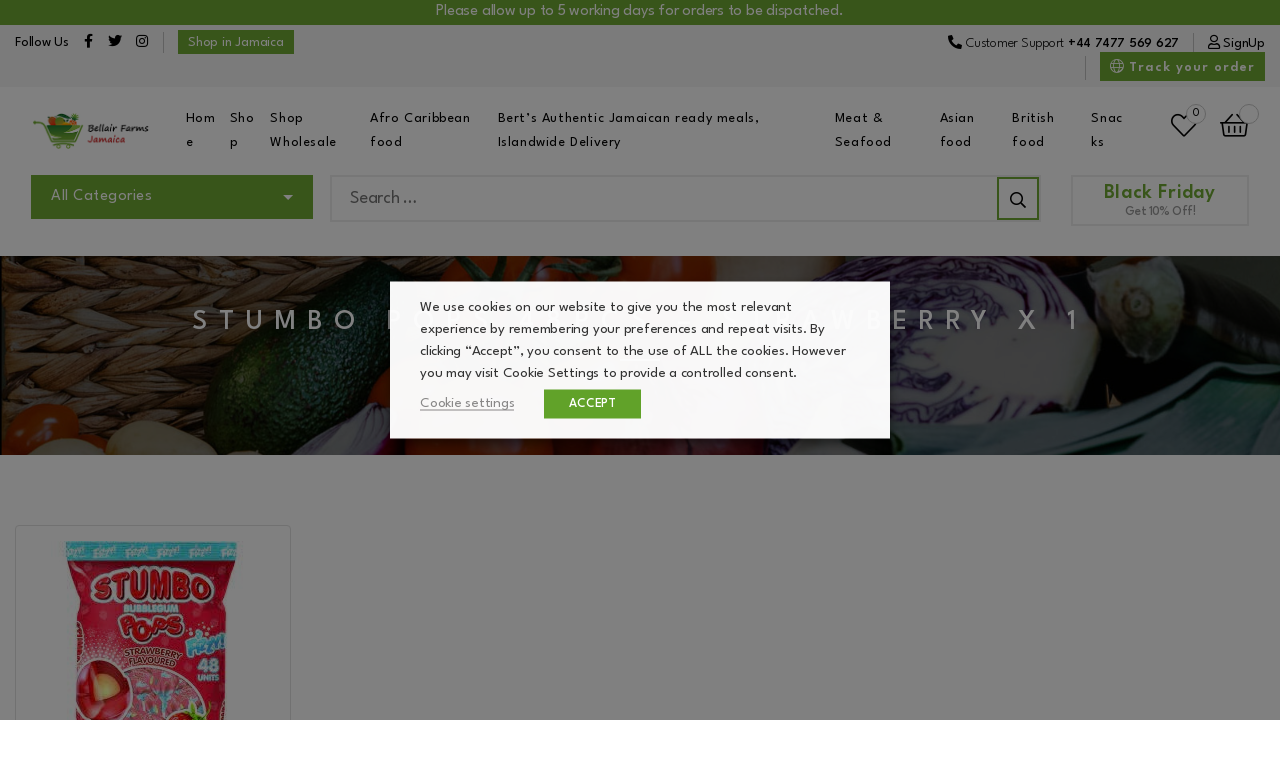

--- FILE ---
content_type: text/html; charset=utf-8
request_url: https://www.google.com/recaptcha/api2/anchor?ar=1&k=6LfRRPYpAAAAAKJp7pwtLnrlTRccCsYrM7l3mXJU&co=aHR0cDovL2JlbGxhaXJmYXJtc2phbWFpY2EuY28udWs6ODA.&hl=en&v=PoyoqOPhxBO7pBk68S4YbpHZ&size=normal&anchor-ms=20000&execute-ms=30000&cb=ehw3q57almwd
body_size: 49464
content:
<!DOCTYPE HTML><html dir="ltr" lang="en"><head><meta http-equiv="Content-Type" content="text/html; charset=UTF-8">
<meta http-equiv="X-UA-Compatible" content="IE=edge">
<title>reCAPTCHA</title>
<style type="text/css">
/* cyrillic-ext */
@font-face {
  font-family: 'Roboto';
  font-style: normal;
  font-weight: 400;
  font-stretch: 100%;
  src: url(//fonts.gstatic.com/s/roboto/v48/KFO7CnqEu92Fr1ME7kSn66aGLdTylUAMa3GUBHMdazTgWw.woff2) format('woff2');
  unicode-range: U+0460-052F, U+1C80-1C8A, U+20B4, U+2DE0-2DFF, U+A640-A69F, U+FE2E-FE2F;
}
/* cyrillic */
@font-face {
  font-family: 'Roboto';
  font-style: normal;
  font-weight: 400;
  font-stretch: 100%;
  src: url(//fonts.gstatic.com/s/roboto/v48/KFO7CnqEu92Fr1ME7kSn66aGLdTylUAMa3iUBHMdazTgWw.woff2) format('woff2');
  unicode-range: U+0301, U+0400-045F, U+0490-0491, U+04B0-04B1, U+2116;
}
/* greek-ext */
@font-face {
  font-family: 'Roboto';
  font-style: normal;
  font-weight: 400;
  font-stretch: 100%;
  src: url(//fonts.gstatic.com/s/roboto/v48/KFO7CnqEu92Fr1ME7kSn66aGLdTylUAMa3CUBHMdazTgWw.woff2) format('woff2');
  unicode-range: U+1F00-1FFF;
}
/* greek */
@font-face {
  font-family: 'Roboto';
  font-style: normal;
  font-weight: 400;
  font-stretch: 100%;
  src: url(//fonts.gstatic.com/s/roboto/v48/KFO7CnqEu92Fr1ME7kSn66aGLdTylUAMa3-UBHMdazTgWw.woff2) format('woff2');
  unicode-range: U+0370-0377, U+037A-037F, U+0384-038A, U+038C, U+038E-03A1, U+03A3-03FF;
}
/* math */
@font-face {
  font-family: 'Roboto';
  font-style: normal;
  font-weight: 400;
  font-stretch: 100%;
  src: url(//fonts.gstatic.com/s/roboto/v48/KFO7CnqEu92Fr1ME7kSn66aGLdTylUAMawCUBHMdazTgWw.woff2) format('woff2');
  unicode-range: U+0302-0303, U+0305, U+0307-0308, U+0310, U+0312, U+0315, U+031A, U+0326-0327, U+032C, U+032F-0330, U+0332-0333, U+0338, U+033A, U+0346, U+034D, U+0391-03A1, U+03A3-03A9, U+03B1-03C9, U+03D1, U+03D5-03D6, U+03F0-03F1, U+03F4-03F5, U+2016-2017, U+2034-2038, U+203C, U+2040, U+2043, U+2047, U+2050, U+2057, U+205F, U+2070-2071, U+2074-208E, U+2090-209C, U+20D0-20DC, U+20E1, U+20E5-20EF, U+2100-2112, U+2114-2115, U+2117-2121, U+2123-214F, U+2190, U+2192, U+2194-21AE, U+21B0-21E5, U+21F1-21F2, U+21F4-2211, U+2213-2214, U+2216-22FF, U+2308-230B, U+2310, U+2319, U+231C-2321, U+2336-237A, U+237C, U+2395, U+239B-23B7, U+23D0, U+23DC-23E1, U+2474-2475, U+25AF, U+25B3, U+25B7, U+25BD, U+25C1, U+25CA, U+25CC, U+25FB, U+266D-266F, U+27C0-27FF, U+2900-2AFF, U+2B0E-2B11, U+2B30-2B4C, U+2BFE, U+3030, U+FF5B, U+FF5D, U+1D400-1D7FF, U+1EE00-1EEFF;
}
/* symbols */
@font-face {
  font-family: 'Roboto';
  font-style: normal;
  font-weight: 400;
  font-stretch: 100%;
  src: url(//fonts.gstatic.com/s/roboto/v48/KFO7CnqEu92Fr1ME7kSn66aGLdTylUAMaxKUBHMdazTgWw.woff2) format('woff2');
  unicode-range: U+0001-000C, U+000E-001F, U+007F-009F, U+20DD-20E0, U+20E2-20E4, U+2150-218F, U+2190, U+2192, U+2194-2199, U+21AF, U+21E6-21F0, U+21F3, U+2218-2219, U+2299, U+22C4-22C6, U+2300-243F, U+2440-244A, U+2460-24FF, U+25A0-27BF, U+2800-28FF, U+2921-2922, U+2981, U+29BF, U+29EB, U+2B00-2BFF, U+4DC0-4DFF, U+FFF9-FFFB, U+10140-1018E, U+10190-1019C, U+101A0, U+101D0-101FD, U+102E0-102FB, U+10E60-10E7E, U+1D2C0-1D2D3, U+1D2E0-1D37F, U+1F000-1F0FF, U+1F100-1F1AD, U+1F1E6-1F1FF, U+1F30D-1F30F, U+1F315, U+1F31C, U+1F31E, U+1F320-1F32C, U+1F336, U+1F378, U+1F37D, U+1F382, U+1F393-1F39F, U+1F3A7-1F3A8, U+1F3AC-1F3AF, U+1F3C2, U+1F3C4-1F3C6, U+1F3CA-1F3CE, U+1F3D4-1F3E0, U+1F3ED, U+1F3F1-1F3F3, U+1F3F5-1F3F7, U+1F408, U+1F415, U+1F41F, U+1F426, U+1F43F, U+1F441-1F442, U+1F444, U+1F446-1F449, U+1F44C-1F44E, U+1F453, U+1F46A, U+1F47D, U+1F4A3, U+1F4B0, U+1F4B3, U+1F4B9, U+1F4BB, U+1F4BF, U+1F4C8-1F4CB, U+1F4D6, U+1F4DA, U+1F4DF, U+1F4E3-1F4E6, U+1F4EA-1F4ED, U+1F4F7, U+1F4F9-1F4FB, U+1F4FD-1F4FE, U+1F503, U+1F507-1F50B, U+1F50D, U+1F512-1F513, U+1F53E-1F54A, U+1F54F-1F5FA, U+1F610, U+1F650-1F67F, U+1F687, U+1F68D, U+1F691, U+1F694, U+1F698, U+1F6AD, U+1F6B2, U+1F6B9-1F6BA, U+1F6BC, U+1F6C6-1F6CF, U+1F6D3-1F6D7, U+1F6E0-1F6EA, U+1F6F0-1F6F3, U+1F6F7-1F6FC, U+1F700-1F7FF, U+1F800-1F80B, U+1F810-1F847, U+1F850-1F859, U+1F860-1F887, U+1F890-1F8AD, U+1F8B0-1F8BB, U+1F8C0-1F8C1, U+1F900-1F90B, U+1F93B, U+1F946, U+1F984, U+1F996, U+1F9E9, U+1FA00-1FA6F, U+1FA70-1FA7C, U+1FA80-1FA89, U+1FA8F-1FAC6, U+1FACE-1FADC, U+1FADF-1FAE9, U+1FAF0-1FAF8, U+1FB00-1FBFF;
}
/* vietnamese */
@font-face {
  font-family: 'Roboto';
  font-style: normal;
  font-weight: 400;
  font-stretch: 100%;
  src: url(//fonts.gstatic.com/s/roboto/v48/KFO7CnqEu92Fr1ME7kSn66aGLdTylUAMa3OUBHMdazTgWw.woff2) format('woff2');
  unicode-range: U+0102-0103, U+0110-0111, U+0128-0129, U+0168-0169, U+01A0-01A1, U+01AF-01B0, U+0300-0301, U+0303-0304, U+0308-0309, U+0323, U+0329, U+1EA0-1EF9, U+20AB;
}
/* latin-ext */
@font-face {
  font-family: 'Roboto';
  font-style: normal;
  font-weight: 400;
  font-stretch: 100%;
  src: url(//fonts.gstatic.com/s/roboto/v48/KFO7CnqEu92Fr1ME7kSn66aGLdTylUAMa3KUBHMdazTgWw.woff2) format('woff2');
  unicode-range: U+0100-02BA, U+02BD-02C5, U+02C7-02CC, U+02CE-02D7, U+02DD-02FF, U+0304, U+0308, U+0329, U+1D00-1DBF, U+1E00-1E9F, U+1EF2-1EFF, U+2020, U+20A0-20AB, U+20AD-20C0, U+2113, U+2C60-2C7F, U+A720-A7FF;
}
/* latin */
@font-face {
  font-family: 'Roboto';
  font-style: normal;
  font-weight: 400;
  font-stretch: 100%;
  src: url(//fonts.gstatic.com/s/roboto/v48/KFO7CnqEu92Fr1ME7kSn66aGLdTylUAMa3yUBHMdazQ.woff2) format('woff2');
  unicode-range: U+0000-00FF, U+0131, U+0152-0153, U+02BB-02BC, U+02C6, U+02DA, U+02DC, U+0304, U+0308, U+0329, U+2000-206F, U+20AC, U+2122, U+2191, U+2193, U+2212, U+2215, U+FEFF, U+FFFD;
}
/* cyrillic-ext */
@font-face {
  font-family: 'Roboto';
  font-style: normal;
  font-weight: 500;
  font-stretch: 100%;
  src: url(//fonts.gstatic.com/s/roboto/v48/KFO7CnqEu92Fr1ME7kSn66aGLdTylUAMa3GUBHMdazTgWw.woff2) format('woff2');
  unicode-range: U+0460-052F, U+1C80-1C8A, U+20B4, U+2DE0-2DFF, U+A640-A69F, U+FE2E-FE2F;
}
/* cyrillic */
@font-face {
  font-family: 'Roboto';
  font-style: normal;
  font-weight: 500;
  font-stretch: 100%;
  src: url(//fonts.gstatic.com/s/roboto/v48/KFO7CnqEu92Fr1ME7kSn66aGLdTylUAMa3iUBHMdazTgWw.woff2) format('woff2');
  unicode-range: U+0301, U+0400-045F, U+0490-0491, U+04B0-04B1, U+2116;
}
/* greek-ext */
@font-face {
  font-family: 'Roboto';
  font-style: normal;
  font-weight: 500;
  font-stretch: 100%;
  src: url(//fonts.gstatic.com/s/roboto/v48/KFO7CnqEu92Fr1ME7kSn66aGLdTylUAMa3CUBHMdazTgWw.woff2) format('woff2');
  unicode-range: U+1F00-1FFF;
}
/* greek */
@font-face {
  font-family: 'Roboto';
  font-style: normal;
  font-weight: 500;
  font-stretch: 100%;
  src: url(//fonts.gstatic.com/s/roboto/v48/KFO7CnqEu92Fr1ME7kSn66aGLdTylUAMa3-UBHMdazTgWw.woff2) format('woff2');
  unicode-range: U+0370-0377, U+037A-037F, U+0384-038A, U+038C, U+038E-03A1, U+03A3-03FF;
}
/* math */
@font-face {
  font-family: 'Roboto';
  font-style: normal;
  font-weight: 500;
  font-stretch: 100%;
  src: url(//fonts.gstatic.com/s/roboto/v48/KFO7CnqEu92Fr1ME7kSn66aGLdTylUAMawCUBHMdazTgWw.woff2) format('woff2');
  unicode-range: U+0302-0303, U+0305, U+0307-0308, U+0310, U+0312, U+0315, U+031A, U+0326-0327, U+032C, U+032F-0330, U+0332-0333, U+0338, U+033A, U+0346, U+034D, U+0391-03A1, U+03A3-03A9, U+03B1-03C9, U+03D1, U+03D5-03D6, U+03F0-03F1, U+03F4-03F5, U+2016-2017, U+2034-2038, U+203C, U+2040, U+2043, U+2047, U+2050, U+2057, U+205F, U+2070-2071, U+2074-208E, U+2090-209C, U+20D0-20DC, U+20E1, U+20E5-20EF, U+2100-2112, U+2114-2115, U+2117-2121, U+2123-214F, U+2190, U+2192, U+2194-21AE, U+21B0-21E5, U+21F1-21F2, U+21F4-2211, U+2213-2214, U+2216-22FF, U+2308-230B, U+2310, U+2319, U+231C-2321, U+2336-237A, U+237C, U+2395, U+239B-23B7, U+23D0, U+23DC-23E1, U+2474-2475, U+25AF, U+25B3, U+25B7, U+25BD, U+25C1, U+25CA, U+25CC, U+25FB, U+266D-266F, U+27C0-27FF, U+2900-2AFF, U+2B0E-2B11, U+2B30-2B4C, U+2BFE, U+3030, U+FF5B, U+FF5D, U+1D400-1D7FF, U+1EE00-1EEFF;
}
/* symbols */
@font-face {
  font-family: 'Roboto';
  font-style: normal;
  font-weight: 500;
  font-stretch: 100%;
  src: url(//fonts.gstatic.com/s/roboto/v48/KFO7CnqEu92Fr1ME7kSn66aGLdTylUAMaxKUBHMdazTgWw.woff2) format('woff2');
  unicode-range: U+0001-000C, U+000E-001F, U+007F-009F, U+20DD-20E0, U+20E2-20E4, U+2150-218F, U+2190, U+2192, U+2194-2199, U+21AF, U+21E6-21F0, U+21F3, U+2218-2219, U+2299, U+22C4-22C6, U+2300-243F, U+2440-244A, U+2460-24FF, U+25A0-27BF, U+2800-28FF, U+2921-2922, U+2981, U+29BF, U+29EB, U+2B00-2BFF, U+4DC0-4DFF, U+FFF9-FFFB, U+10140-1018E, U+10190-1019C, U+101A0, U+101D0-101FD, U+102E0-102FB, U+10E60-10E7E, U+1D2C0-1D2D3, U+1D2E0-1D37F, U+1F000-1F0FF, U+1F100-1F1AD, U+1F1E6-1F1FF, U+1F30D-1F30F, U+1F315, U+1F31C, U+1F31E, U+1F320-1F32C, U+1F336, U+1F378, U+1F37D, U+1F382, U+1F393-1F39F, U+1F3A7-1F3A8, U+1F3AC-1F3AF, U+1F3C2, U+1F3C4-1F3C6, U+1F3CA-1F3CE, U+1F3D4-1F3E0, U+1F3ED, U+1F3F1-1F3F3, U+1F3F5-1F3F7, U+1F408, U+1F415, U+1F41F, U+1F426, U+1F43F, U+1F441-1F442, U+1F444, U+1F446-1F449, U+1F44C-1F44E, U+1F453, U+1F46A, U+1F47D, U+1F4A3, U+1F4B0, U+1F4B3, U+1F4B9, U+1F4BB, U+1F4BF, U+1F4C8-1F4CB, U+1F4D6, U+1F4DA, U+1F4DF, U+1F4E3-1F4E6, U+1F4EA-1F4ED, U+1F4F7, U+1F4F9-1F4FB, U+1F4FD-1F4FE, U+1F503, U+1F507-1F50B, U+1F50D, U+1F512-1F513, U+1F53E-1F54A, U+1F54F-1F5FA, U+1F610, U+1F650-1F67F, U+1F687, U+1F68D, U+1F691, U+1F694, U+1F698, U+1F6AD, U+1F6B2, U+1F6B9-1F6BA, U+1F6BC, U+1F6C6-1F6CF, U+1F6D3-1F6D7, U+1F6E0-1F6EA, U+1F6F0-1F6F3, U+1F6F7-1F6FC, U+1F700-1F7FF, U+1F800-1F80B, U+1F810-1F847, U+1F850-1F859, U+1F860-1F887, U+1F890-1F8AD, U+1F8B0-1F8BB, U+1F8C0-1F8C1, U+1F900-1F90B, U+1F93B, U+1F946, U+1F984, U+1F996, U+1F9E9, U+1FA00-1FA6F, U+1FA70-1FA7C, U+1FA80-1FA89, U+1FA8F-1FAC6, U+1FACE-1FADC, U+1FADF-1FAE9, U+1FAF0-1FAF8, U+1FB00-1FBFF;
}
/* vietnamese */
@font-face {
  font-family: 'Roboto';
  font-style: normal;
  font-weight: 500;
  font-stretch: 100%;
  src: url(//fonts.gstatic.com/s/roboto/v48/KFO7CnqEu92Fr1ME7kSn66aGLdTylUAMa3OUBHMdazTgWw.woff2) format('woff2');
  unicode-range: U+0102-0103, U+0110-0111, U+0128-0129, U+0168-0169, U+01A0-01A1, U+01AF-01B0, U+0300-0301, U+0303-0304, U+0308-0309, U+0323, U+0329, U+1EA0-1EF9, U+20AB;
}
/* latin-ext */
@font-face {
  font-family: 'Roboto';
  font-style: normal;
  font-weight: 500;
  font-stretch: 100%;
  src: url(//fonts.gstatic.com/s/roboto/v48/KFO7CnqEu92Fr1ME7kSn66aGLdTylUAMa3KUBHMdazTgWw.woff2) format('woff2');
  unicode-range: U+0100-02BA, U+02BD-02C5, U+02C7-02CC, U+02CE-02D7, U+02DD-02FF, U+0304, U+0308, U+0329, U+1D00-1DBF, U+1E00-1E9F, U+1EF2-1EFF, U+2020, U+20A0-20AB, U+20AD-20C0, U+2113, U+2C60-2C7F, U+A720-A7FF;
}
/* latin */
@font-face {
  font-family: 'Roboto';
  font-style: normal;
  font-weight: 500;
  font-stretch: 100%;
  src: url(//fonts.gstatic.com/s/roboto/v48/KFO7CnqEu92Fr1ME7kSn66aGLdTylUAMa3yUBHMdazQ.woff2) format('woff2');
  unicode-range: U+0000-00FF, U+0131, U+0152-0153, U+02BB-02BC, U+02C6, U+02DA, U+02DC, U+0304, U+0308, U+0329, U+2000-206F, U+20AC, U+2122, U+2191, U+2193, U+2212, U+2215, U+FEFF, U+FFFD;
}
/* cyrillic-ext */
@font-face {
  font-family: 'Roboto';
  font-style: normal;
  font-weight: 900;
  font-stretch: 100%;
  src: url(//fonts.gstatic.com/s/roboto/v48/KFO7CnqEu92Fr1ME7kSn66aGLdTylUAMa3GUBHMdazTgWw.woff2) format('woff2');
  unicode-range: U+0460-052F, U+1C80-1C8A, U+20B4, U+2DE0-2DFF, U+A640-A69F, U+FE2E-FE2F;
}
/* cyrillic */
@font-face {
  font-family: 'Roboto';
  font-style: normal;
  font-weight: 900;
  font-stretch: 100%;
  src: url(//fonts.gstatic.com/s/roboto/v48/KFO7CnqEu92Fr1ME7kSn66aGLdTylUAMa3iUBHMdazTgWw.woff2) format('woff2');
  unicode-range: U+0301, U+0400-045F, U+0490-0491, U+04B0-04B1, U+2116;
}
/* greek-ext */
@font-face {
  font-family: 'Roboto';
  font-style: normal;
  font-weight: 900;
  font-stretch: 100%;
  src: url(//fonts.gstatic.com/s/roboto/v48/KFO7CnqEu92Fr1ME7kSn66aGLdTylUAMa3CUBHMdazTgWw.woff2) format('woff2');
  unicode-range: U+1F00-1FFF;
}
/* greek */
@font-face {
  font-family: 'Roboto';
  font-style: normal;
  font-weight: 900;
  font-stretch: 100%;
  src: url(//fonts.gstatic.com/s/roboto/v48/KFO7CnqEu92Fr1ME7kSn66aGLdTylUAMa3-UBHMdazTgWw.woff2) format('woff2');
  unicode-range: U+0370-0377, U+037A-037F, U+0384-038A, U+038C, U+038E-03A1, U+03A3-03FF;
}
/* math */
@font-face {
  font-family: 'Roboto';
  font-style: normal;
  font-weight: 900;
  font-stretch: 100%;
  src: url(//fonts.gstatic.com/s/roboto/v48/KFO7CnqEu92Fr1ME7kSn66aGLdTylUAMawCUBHMdazTgWw.woff2) format('woff2');
  unicode-range: U+0302-0303, U+0305, U+0307-0308, U+0310, U+0312, U+0315, U+031A, U+0326-0327, U+032C, U+032F-0330, U+0332-0333, U+0338, U+033A, U+0346, U+034D, U+0391-03A1, U+03A3-03A9, U+03B1-03C9, U+03D1, U+03D5-03D6, U+03F0-03F1, U+03F4-03F5, U+2016-2017, U+2034-2038, U+203C, U+2040, U+2043, U+2047, U+2050, U+2057, U+205F, U+2070-2071, U+2074-208E, U+2090-209C, U+20D0-20DC, U+20E1, U+20E5-20EF, U+2100-2112, U+2114-2115, U+2117-2121, U+2123-214F, U+2190, U+2192, U+2194-21AE, U+21B0-21E5, U+21F1-21F2, U+21F4-2211, U+2213-2214, U+2216-22FF, U+2308-230B, U+2310, U+2319, U+231C-2321, U+2336-237A, U+237C, U+2395, U+239B-23B7, U+23D0, U+23DC-23E1, U+2474-2475, U+25AF, U+25B3, U+25B7, U+25BD, U+25C1, U+25CA, U+25CC, U+25FB, U+266D-266F, U+27C0-27FF, U+2900-2AFF, U+2B0E-2B11, U+2B30-2B4C, U+2BFE, U+3030, U+FF5B, U+FF5D, U+1D400-1D7FF, U+1EE00-1EEFF;
}
/* symbols */
@font-face {
  font-family: 'Roboto';
  font-style: normal;
  font-weight: 900;
  font-stretch: 100%;
  src: url(//fonts.gstatic.com/s/roboto/v48/KFO7CnqEu92Fr1ME7kSn66aGLdTylUAMaxKUBHMdazTgWw.woff2) format('woff2');
  unicode-range: U+0001-000C, U+000E-001F, U+007F-009F, U+20DD-20E0, U+20E2-20E4, U+2150-218F, U+2190, U+2192, U+2194-2199, U+21AF, U+21E6-21F0, U+21F3, U+2218-2219, U+2299, U+22C4-22C6, U+2300-243F, U+2440-244A, U+2460-24FF, U+25A0-27BF, U+2800-28FF, U+2921-2922, U+2981, U+29BF, U+29EB, U+2B00-2BFF, U+4DC0-4DFF, U+FFF9-FFFB, U+10140-1018E, U+10190-1019C, U+101A0, U+101D0-101FD, U+102E0-102FB, U+10E60-10E7E, U+1D2C0-1D2D3, U+1D2E0-1D37F, U+1F000-1F0FF, U+1F100-1F1AD, U+1F1E6-1F1FF, U+1F30D-1F30F, U+1F315, U+1F31C, U+1F31E, U+1F320-1F32C, U+1F336, U+1F378, U+1F37D, U+1F382, U+1F393-1F39F, U+1F3A7-1F3A8, U+1F3AC-1F3AF, U+1F3C2, U+1F3C4-1F3C6, U+1F3CA-1F3CE, U+1F3D4-1F3E0, U+1F3ED, U+1F3F1-1F3F3, U+1F3F5-1F3F7, U+1F408, U+1F415, U+1F41F, U+1F426, U+1F43F, U+1F441-1F442, U+1F444, U+1F446-1F449, U+1F44C-1F44E, U+1F453, U+1F46A, U+1F47D, U+1F4A3, U+1F4B0, U+1F4B3, U+1F4B9, U+1F4BB, U+1F4BF, U+1F4C8-1F4CB, U+1F4D6, U+1F4DA, U+1F4DF, U+1F4E3-1F4E6, U+1F4EA-1F4ED, U+1F4F7, U+1F4F9-1F4FB, U+1F4FD-1F4FE, U+1F503, U+1F507-1F50B, U+1F50D, U+1F512-1F513, U+1F53E-1F54A, U+1F54F-1F5FA, U+1F610, U+1F650-1F67F, U+1F687, U+1F68D, U+1F691, U+1F694, U+1F698, U+1F6AD, U+1F6B2, U+1F6B9-1F6BA, U+1F6BC, U+1F6C6-1F6CF, U+1F6D3-1F6D7, U+1F6E0-1F6EA, U+1F6F0-1F6F3, U+1F6F7-1F6FC, U+1F700-1F7FF, U+1F800-1F80B, U+1F810-1F847, U+1F850-1F859, U+1F860-1F887, U+1F890-1F8AD, U+1F8B0-1F8BB, U+1F8C0-1F8C1, U+1F900-1F90B, U+1F93B, U+1F946, U+1F984, U+1F996, U+1F9E9, U+1FA00-1FA6F, U+1FA70-1FA7C, U+1FA80-1FA89, U+1FA8F-1FAC6, U+1FACE-1FADC, U+1FADF-1FAE9, U+1FAF0-1FAF8, U+1FB00-1FBFF;
}
/* vietnamese */
@font-face {
  font-family: 'Roboto';
  font-style: normal;
  font-weight: 900;
  font-stretch: 100%;
  src: url(//fonts.gstatic.com/s/roboto/v48/KFO7CnqEu92Fr1ME7kSn66aGLdTylUAMa3OUBHMdazTgWw.woff2) format('woff2');
  unicode-range: U+0102-0103, U+0110-0111, U+0128-0129, U+0168-0169, U+01A0-01A1, U+01AF-01B0, U+0300-0301, U+0303-0304, U+0308-0309, U+0323, U+0329, U+1EA0-1EF9, U+20AB;
}
/* latin-ext */
@font-face {
  font-family: 'Roboto';
  font-style: normal;
  font-weight: 900;
  font-stretch: 100%;
  src: url(//fonts.gstatic.com/s/roboto/v48/KFO7CnqEu92Fr1ME7kSn66aGLdTylUAMa3KUBHMdazTgWw.woff2) format('woff2');
  unicode-range: U+0100-02BA, U+02BD-02C5, U+02C7-02CC, U+02CE-02D7, U+02DD-02FF, U+0304, U+0308, U+0329, U+1D00-1DBF, U+1E00-1E9F, U+1EF2-1EFF, U+2020, U+20A0-20AB, U+20AD-20C0, U+2113, U+2C60-2C7F, U+A720-A7FF;
}
/* latin */
@font-face {
  font-family: 'Roboto';
  font-style: normal;
  font-weight: 900;
  font-stretch: 100%;
  src: url(//fonts.gstatic.com/s/roboto/v48/KFO7CnqEu92Fr1ME7kSn66aGLdTylUAMa3yUBHMdazQ.woff2) format('woff2');
  unicode-range: U+0000-00FF, U+0131, U+0152-0153, U+02BB-02BC, U+02C6, U+02DA, U+02DC, U+0304, U+0308, U+0329, U+2000-206F, U+20AC, U+2122, U+2191, U+2193, U+2212, U+2215, U+FEFF, U+FFFD;
}

</style>
<link rel="stylesheet" type="text/css" href="https://www.gstatic.com/recaptcha/releases/PoyoqOPhxBO7pBk68S4YbpHZ/styles__ltr.css">
<script nonce="Mk5GeTWsQRWHLI6tpCRj5Q" type="text/javascript">window['__recaptcha_api'] = 'https://www.google.com/recaptcha/api2/';</script>
<script type="text/javascript" src="https://www.gstatic.com/recaptcha/releases/PoyoqOPhxBO7pBk68S4YbpHZ/recaptcha__en.js" nonce="Mk5GeTWsQRWHLI6tpCRj5Q">
      
    </script></head>
<body><div id="rc-anchor-alert" class="rc-anchor-alert"></div>
<input type="hidden" id="recaptcha-token" value="[base64]">
<script type="text/javascript" nonce="Mk5GeTWsQRWHLI6tpCRj5Q">
      recaptcha.anchor.Main.init("[\x22ainput\x22,[\x22bgdata\x22,\x22\x22,\[base64]/[base64]/[base64]/bmV3IHJbeF0oY1swXSk6RT09Mj9uZXcgclt4XShjWzBdLGNbMV0pOkU9PTM/bmV3IHJbeF0oY1swXSxjWzFdLGNbMl0pOkU9PTQ/[base64]/[base64]/[base64]/[base64]/[base64]/[base64]/[base64]/[base64]\x22,\[base64]\x22,\x22w7orw6EhesKUw406MlrDrCNCwqAHw7rCpMOIJRsKUsOVHx/DpWzCnTdeFTshwp5nworCtRbDvCDDnVptwofCiFnDg2JmwpUVwpPCqwPDjMK0w58pFEYoC8KCw5/CnMOiw7bDhsOiwrXCpm8cTsO6w6pBw53DscK6FEtiwq3Dt049a8KJw5bCp8OILMOFwrA9EsODEsKnUlNDw4QgAsOsw5TDgiPCusOAegATYDMxw6/Ckyh9wrLDvyJ8Q8K0wotuVsOFw6PDsknDm8OuwqvDqlxAKDbDp8KzNUHDhU5jOTfDvsOowpPDj8ONwofCuD3CpsKgNhHCscKBwooaw6fDuH5nw6AAAcKrQcKHwqzDrsKdQl1rw4jDmRYcfCxibcKgw4RTY8O/wpfCmVrDuC9secOrMgfCscO4wr7DtsK/wqzDp1tUdzwyTR5TBsK2w7xJXHDDrcKOHcKJbgDCkx7ChADCl8Oww4PCjjfDu8Kowq3CsMOuM8OzI8OkFl/Ct24ZR8Kmw4DDrMKswoHDiMK6w69twq1Uw47DlcKxeMKEwo/Ck2zCnsKYd3TDt8OkwrI6Ah7CrMKHFsOrD8K8w4fCv8Kvaj/Cv17CnMKrw4krwq1Dw4t0R0U7LBRYwoTCnBHDjhtqaw5Qw4QUbxAtLsOZJ3Nnw7g0HhwswrYhT8KPbsKKXBHDlm/DrcKnw73DuU/ClcOzMzY4A2nCnsKTw67DosKuQ8OXL8Oew77Ct0vDrMKgHEXCg8KIH8O9wpvDnMONTDvCmjXDs0TDtsOCUcOOUsOPVcOMwqM1G8OVwrHCncO/YgPCjCApwpPCjF8awqZEw53DncK0w7IlI8OSwoHDlWvDsH7DlMKBBltzcsONw4LDu8KgB3VHw7/[base64]/Dmz7CrxtML8OdB8KvSlvDoC/DuhgsGsK+wrXCksKAw6wLZMOFFcORwrXClsKONkXDv8OtwqQ7wqhWw4DCvMOWfVLCh8KBM8Oow4LCocKpwroEwoIGGSXDvcKwZVjCiRfCsUY/Ux9ZVcO1w4bClWdIMHjDj8KfM8O/FsO3OgAtRWA7Jh7CjULDosKcw77ChcK9wpFjw5fDtxXClzHCuDrCvsOtwpvCjMOEwpQYwqwKORFAaHt/w6PCmWfDuwbDlA/ClsK2FntPXVJGwqsiwpJ+TsKcw6hVSEHCpcOvw6PCl8KaQsO1T8Ocw6rCvcKCwrfDtTTCu8KIw5jDv8KxBWIpworCr8KuworDtAZNw5vDuMKzw7/[base64]/CvsKRw77CncOVUsKHw4/Ch8OnL2LCnGTCpQnDmMO0wp5jwozDkSsBw51Zwq9OP8KJwo/Cpi/DkcKUIcKkGyNEPMOJBAfCusOsF39LKcKbMsKbw6dCw5XCuwp7AMO7wrYuLAXDlMK7wrDDuMKdwqdiw4zCu10qa8KSw4wqXxrDrcKYbsKTwr/DlMOBMsOLY8K/[base64]/CkjzDoMK2Hm3CnCjDnxrCpi9mIMKXBXnDmjxXw61Rw69zwq/DqEwuwq51woPDv8Knw7puwrjDrcKaMDlcNsKAT8OpIMOWwoXCo1zCkTjCvwo3wo/[base64]/CgCDDgCrCsMKQYinDksOKw5PCmQ0eRMOHwq48EUoQesK5wpDDiBXDnUoUwo1wX8KDVTBWwqXDpcOibHUkYFTDqcKUG1TCoATCvcK1T8OxcGMWwqBaYcKDwrHCkjdLCcODE8KJHWHCucO8wrR2w7/[base64]/[base64]/ChkrCtcOlw73CoFBURMK4BDzCtWvDhMKPw6R4wqrDlcOSwp0hKVvDjw0xwqZfNMO+aXduS8K+wqRPH8O+wrzDvMO+Il7CucKSwp/CuQfCl8KZw5bDncKFwow0wqxMRUdQw4/CpztANsKQw77CkcK9bcO9w5rCisKEwopIaHxbDMKpEMKdwps7AMOoPMKNJsO4w4rCsH7CtnTDq8KwwrzCncOEwoEgf8OewqLDuHUpWz/CpTYaw7pqw5Y2wpbDkVvCucOzwp7Dj0MLw7nCvMOVA3zCt8KJwowHwq3DsRQrw442wqNcw60ww7XCncO+esOZw78twplYRsKHEcOlfhPCq0DDh8O+fMKuS8KLwrJ+wq53UcO2wqQ8wpBewo8FKMK6wqzCiMOWegghw7scw7/DsMO8PMKIwqPDl8KjwolfwqzDi8OlwrDCq8OfS1U0wossw6AMCkhnw61DIMO2BcOFwp9lwphHwrHDrsK3wqEjIcKLwrzCtcKmPETDtcKAQTFRw7xgGVnCj8OSO8O9w6jDmcKUw6LDpAQNw5/Co8KPwoM5w4XDsBTCq8OEwrjCgMKkw60yAzvCskBtccKkfMKIbsKQHMOyXMOTw7h5CRfDlsKybcO+fgZvAcK/w4QPwqfCh8K/wqUyw7nDmcOjw73DsEdyQRZHSj5lXTHCncO1w7nCr8O+SBFfSjfDl8KeKEhWw64TYlFcw5wNAjQSBMKFw6XDqCkTdMO2RMOwUcKaw7B3w4PDog96w6vDpMOeW8KQPcKZPsOlw5YmXCPCu0XCpsK+RsO3NgTCihQLdyVBwqVzw5nDvMK4wr8jf8O7wp5Gw7fCmCNgwo/[base64]/Drl54wrQyMXxfw6cWwr/[base64]/DiyzDpGMmwodaw5jCsQx8Tw5lwoLCnUkSwrnDhsKlwoFQwqEqw6bCpcKaVjAHEgDDqHFyfMKEe8OWdQnCsMOjfgldwoLDkcKMw7zColvDs8K/[base64]/wpkkEzsxXMOHYjkdZMOVJsO5w7/DlsKQbGHCisKgSAJDS0hpw7zChAbDiHzDoUALQ8KoUnbCsR06fcKMS8OQD8K2wrzDqcKVCH4Yw67CpcOiw6wudDp4WkjCqzJ4w4LCncKdf03ClHdjLBLDt3DDjsKZIS5JG3LDnGxcw7wewobCrsOPwrnDn3vCp8K+A8O+w6bCszkhwr/ChF/[base64]/NnzCv2jCqsOHSFATwqI8w5QwasOJJnMNw77Cn1PCn8KeO3PDg1bCpBwEwqzDg2DCjMOnwqPCgQFdDsKdcsK2w5dHQsKvwrk2CsKUw4XCmDBiYgEGHGvDtS84wqhaPQEIK0Fnw7Ejw6TCtEN3A8KbYi7DjzjDjlzDqcKQTMKJw6ddaDUiwqNRfW4/b8KjSjAtwqzCtXNow61eEsKrByw3U8OOw7vDlMOLwr/Dg8ORc8O7wpAdHcKqw5DDpMOmwovDnEQ/VhrDqhgMwp/Cl0HDnz4zwoBwMcOlwrTDscOOw4/DlMKIC3nCnB8/w7vDu8OuK8O0wqkcw7rDmnPDmC/DmgPCg19fVsORSR7DnD5hw43Cnn09wq95w5o7MW3DssOdIMKye8KJdMOXQsKPMcOEYAwPesKcZMKzRF1jwqvCnDPCjyrCjWTCshPCg2dswqMJM8O2SWMjwoPDrTRXE1nCincswrLCkEXDqMKow6zCi2EJwo/[base64]/Dk8KEIQAYCcOkwqjCnw7CicOOB3IawrvDocO4HcOXEEbCmsORwrzDlcO7wrrCuD1lw7QlRgh/[base64]/CsRk2AirDu1MYw67Cv8KkR8OkwqjDi1LDpsKwwqzCkcO6PkzCp8KVfhh5w4QxHXLCocOCw6TDq8OTaAd8w6wjw67Dg1hgw647bVjCoTJ6w53DtErDkjnDn8K0Q3vDkcOvwqHDtsKxw7wmZwwDw7YZNcOKccOWJULCtMKbwofCq8O9IsOkwpg/JcOmwpjCocOww5ZJFMKsfcOGXT3Cj8ORwqAuwqV2wqnDplnCsMOsw6zChQjDk8Khwq/CosKbGsOdaFZQw5vDnQoAWsKKwo7Dr8Klw4LCsMOXW8KSw7fDoMKQMcOUwo3DqcKHwp3DrE0WC1Eow4XCsgTCjXktwrY4Oy8FwqYFacO+wr0PwonDhMKyE8KkI1RtSVPChcOYCAF7DcO3wr8gIcKNw5rDm05iasKdOcOLw4vDrxvDpsK2w6JgAMKaw7/DuRR1wovCucO0wrUSOjxKXsKDbkrCvGwnwqQAw4TCvTLCqjLDpsOiw6VSwrLDnkzCg8KWwpvCtgrDgsKzR8Klw4xPeVHCocK1YRUEwptfw6/CrMKrwrjDu8OYLcKewrxGfSTDl8OtcsKZYMO0KcO2wq/[base64]/CtsKTwqEBYVrDkcOVw61+wqYGKcOsI8KcSirCi09AA8KHw6fDpB9lTcONTcKjw51qWsOFwoYkIHg0wrMSPmjCtMOZw5lHYgjDgFJBLhrDuRwuIMO6wo/CkyI7wpTDmMKqw5YsL8KUwrPDqcO/T8Orw6rDuCfClTpndMK0wpsSw4MZFsKfwpcdQMKtw7/DnlVEGBDDjAkWDV1zw7zCh13CvMKrw5zDlXpWecKnRgbCgnjCjw3CiynCvRbDocKOw53Dsipjwqw7LsKbwrfCiirCqcKcc8KTw7rDiHkNVlHCkMOTwqnDoGMyHGjDvcKkf8K0w5N1wp/Dp8KufWPCiGLDnDzCpsK2wrTDmlxoc8OFHcOvJ8K5w5RMwpDCqw/[base64]/wrPDkjMnPMOEwoEzBVticXU2F0M+WcKPw4dDS1rDq1nCviMGNV3DnsOEw79BbFxMw5YUQlh6NFdyw6Nhw7YxwogFwqLCjQXDjG/ChBDCpyXDk0x/CjwaenPChTt7AMOUw4jDsn7Cp8KjdcKxH8O3w5vDjcKgO8KQwrE5wrPCrTHDvcK6ICcEUWIjwoYQXRs+w6tbwqBZBMKtK8Otwpc2EUrCgjDDskTCucOew4B1exNgwrrDh8KfEsOWHcKUw4nCssKISkl8NDPDu1zCs8KnXMOufMKoFmTClsK8RMOZfcKrMMK0w4/DoyDDu14zZMOkwpHCiTHDqy8Lwq/DlMOpw7TClMOgKULDhcKtwq44woLCvMO7w4fDum/DtsKYw7bDiCLCpcOxw5vCpm7DiMKRTxPCpsK+wrnDrWfDvjvDswoHw7pjDMO6bsOwwo/CpAnCisO1w5VIQcO+wpLDr8KOQUQdwpjCkFHDssKtw6JVwrMbe8KxfcK9RMOzfjkXwqh+CsKUwoXCk3HDjVxqw4DCpsKtMcKvw7gUZcOsSwYEw6R7wo4zP8KYIcKZVsO+dVZywq/[base64]/w7rCu2LDlMOTw6PDoT/CtcOIfQBewrxtw4R4wpLDn8OQXAtBwroZwr5BbMK4XsOve8OHdG5NfsK5MHHDv8OVRMKqeRFFwojDp8Oww4LCosKDHWAEw4MRNjvDg0TDsMOeU8K1wq7DgDLDkcORw61Vw7ENwoBDwrRUwrLCnwtiwp8baSRZwqHDqsKgw47CnsKiwp/[base64]/[base64]/[base64]/CocK/wo3Dpg9HwqEAPV3DpsO2wqVFZiMfVFw6TEPDvsOXVQQ/[base64]/Dj8KCWsKZLMOAwq0mK3rChRg2bnYcwp/CrgkOLsKGw6nCvTvDjMORwrcZFEfCnH3CncOfwrRYEX5QwrhmEGfCixTDtMONST0CwqjDjhVnRQ4fa2A+WFbDjQxlw5Mfw79DI8K2wo1zbMOpd8KPwqg4w78HfTNmw4LDrGBDw4trKcKbw554wqXDmUjCoDsoJMO7w5gWw6cRY8K5wqTDjifDjQ/CkMKbw6/DrFtATSpywpDDqR0sw7rCnw3Cgm3Cv2UYwoxPU8K3w5gfwr1bw4E5HsK/[base64]/[base64]/[base64]/VsKCw7DCr0NESMOdwoHCtcOuHmnDgVclFcOnN0xvwpPDrsOgBQHDr3AGDMOywqtCOWVUewPDs8KHw65VYsK9LnrDrAHDu8Kdw5tYwrwrw57Di1PDslIRwpjCsMKVwopzE8OIccO4HjbChMKwEnMnwpJmI3Q9YGjCr8KmwrFjSFNfQMO1wobDk2DDhMOawrlaw5BFwq/Cl8KGK28OdMOcDi/Cpj/DvMORwrZbMHfCscKcUjPDqcKiw7gNw4Uswp5ABHLCrcOLFsKLBMKnc0EEwrzCqlIkcyvCrw9oAsKWHUhQwqTChMKKMmHDpcKlP8Kjw6fCuMOVN8O/wqEfworDrcK2FMONw5HClMKBQ8KkfVTCuxfCojkzfsKGw7nDu8Oaw61Tw5wHccK/w5d8ZjvDkANmG8KMBsKDcSscwrRHa8KxRMO5wo3DjsKQwplKNR/DrcOHw7/CsVPDoG7DksOAEsOlwrnDinTClmvDv2HDhXs+wr4/[base64]/CmBM9w4wvw4FJw6I8Q1sJMsKzw6t0wprDisOFwrHDq8OzejTCicKsaRAvV8KsT8ObXMKcw5RdDMKiwosWKTXDucKewqDCt19WwqTDnS/[base64]/DvAZ5CUFnw4dZakTCnGovwrPDusK4w4zDoBXCrMOJQUXCuWnCkXxDFTo+w55Ma8K/L8K6w6vDkwrCm0/[base64]/[base64]/[base64]/DtMOdDsODwprDnx3DnC7CnMK1w5nCr8KjEEvCs1LCsU3CmcK7OsOmJmRdRVsxwq/CjhFPw4zDmcO+Q8Ohw67DnEh4w6Z5f8KfwoccGxx4XCTCm3HDhnM2acK+w6ByS8KpwogQXHvCi0sYwpXDv8K5KMKYdsKdAMOFwqPCrcKAw41Pwph+Q8OwfUzDgG5Pw7zDpSrDvwwTw4omHMO2wrRTwoTDucOGwrtiQwI2wrPDt8KcT3PCocKxbcK/w7IEw6wcLsO+O8O4e8KLw5soY8OxATTCjV4CR1B4w6zDpH8gwrvDv8K/TsKEcsOyw7XDocO4KC/DmsOhDEkkw5HCrcK0bcKDIHfDs8KQRjXCgcK0wqpYw6ZIwoPDgMKLUll2OcOmfG/CvWh4CMKYMBbCocKqwrFgIR3Ck13DsFbChwnDuBoYw5F+w7XDtCfCuxRSNcOHIg8Lw5vChsKIM0zCuDrCjsOSw54/w7gJwqsaXFTClTvClsKLwrZ+woUiZHQ9wpITNcO8E8OGYsOqwqZow7HDqxQUw6fDvMKuXh/CncK4w5hkwojDlMKVDMOXQn/CjzjCmBXCvHrCkTzDpX4MwpJgwoTDpsOHw7oxw7ccPsOEVQxcw6rCn8O/w4XDvGBlw60Cw57CgsO1w5p9R1zCs8KffcOZw5pzwrPDj8O6JMK5Oi1Uw4YSOg0Ew4TDsVDDlxvClMOtw6cxLmLDu8KHJ8OGwoRxPF/CpcKxP8KvwofCvcOvAMKiFiI/dsOHLTQDwr/CusKFPsOow6EFIcK0H0UJTgcIwrNAecOmw4LCnnXCjRfDpVY3wrfCu8Ouw6XCq8OaQMOCayE4w74Uw7wKc8Klw4t4KgtLw7RBSUEeFsOqwo/CqMOjUcOdwozDsCTDvR7Csg7Chj4eXsKAwoIiwqACwqchwrJGw7rCpCDDigYsDANKf2jDm8OLY8OHakbCrMKUw7ZiOio6DMKiw48cCmE2wocsf8KPwq0bVRXCiTTDrsKlw5cRUsK7b8KSwr7CosKMw74yTMK4CMO0X8KZwqQ/[base64]/DsHIcbMOqI8KOw7TDssOZV3dQJcOSBlpiw7HCnF4tG0dRJ2RKe1UaQcKiUsKmwoMXFcOgNsOEXsKPCsO+VcOlFMKhOsOxw4UmwrgbZsOaw4V/SyFaNHt+bcKbUmxPI3p5wqHDhMOvw5A6wpBsw5UAwrh5NAFTWlPDscKzw6QUQ2LDtsOdVcK7w6HDhcO+GsKaQzzDjkvDqQc1wovCsMOhWhHCjcO2RMKUwq8ow47DiHwlwqtkdXgGwpnCuXvCm8OBTMO9w7HDpMKSwp/CgFnCmsKVWsONwqouwqHDocKlw63CsMKhRcKjRERTTcK4KzHCtUjDhcKkd8O+wqHDjMKmFTwywqfDusO3wqomw5vCmgDDmcObw6DDqsKOw7TCp8O1wpE8X3gbLFDCrHYSw4d1wrJqBEMDAlLDnsKHw5/CuGTCqMOXMRLCuAvCrcKlNMKHAWTClMO6D8KfwpFVLF4jJ8K/wqouw77CqTwqwoHCn8K5O8K9w60aw488NcOLByjCvsKWA8K/HgBhworCr8OZJcKSw6IkwqJeagUbw4rDhTAKAMKsCMKNUEEUw44Jw6TCvcOsAMOrw5lkE8OOLcOGZRh7wp/CqMK1KsKlLsKoesORa8OSQMK5PGEAHcKjwpoGwrPCocOGw6NvAkHCr8OIw6fCuzVyOEM3w4zCv0Qpw7PDnzPDsMKKwoE8ehnClcKjJkTDhMOeWGfCoSLCt39RWcKFw4/CocKrwqkXAcK5Q8KZwr1gw7fDhEt6bsKLf8OQTUUXw4DDrTBgwog3TMK0BMOzXWnDnEszMcOxwqnCvxLDvcKWH8O6RywHXCZpwrBHK13CtWI7w4XDumjCtn9tPyvDqg/[base64]/[base64]/J8KlwpPDkQVUCErDsDvCnltxw7XCjBAvbsOKIzfCgmHCsyVaeQTDuMOLw4lCL8K1IMKHw5J5wqY2wow/DlV2wo7DpMKEwoPDj0JEwpjDk28CLB18BcOswoHCqWjDtDFvw63Duiohf3YcG8OPEXnCrMKOwr/DhMOYbHnDnGN1ScKmw5wWSUnDqMK0w5t7exIaO8KowprChSTCtsKow70nJjnCukgPw54JwqIYW8OMKgrDvlfDuMO6wo02w4FWKiTDtsKxODfDlMOOw4HCuMO8TyplMcKuwq/DrWAUK0c/wpc3Dm7Dhi7CoyRdY8O/[base64]/[base64]/DvcOmw5fCj8KAG8KSasO4elzDo8KQB8KAw7PDmsOcK8KxwpnCs0DDpVPCvQLDthpoJsKUO8OzfHnDvcObJXorw4fCoyLCvmwSw4HDgMKXw4sGwpnDqcOhHcK4EcKwDMOkwpsFOhjCp11bUl/CsMK4WiAFQcK/[base64]/DkcKJwo/DmQtXB8KxwpXCpwnCvmfChsKdwpnDjsOEQEVfPHTCtnEVdyN4D8OjwrzCn3RTdWpRUD3CjcKuScO1QMOaMcK4DcOGwptkOiHDpcOqWlrDlcORw6gAMcKBw6t8wrbCkEMdwqjCu1MHNsOWXMOrbMOEdFHCjX/DmhUCwrTDrzLDjW80IQXDrcKgLMKYBzLDoWclNMKbwo1fcgfCrwlkw6pMw4bCqcOpwo5fZW/[base64]/DpcKrw5bCssOLZMK1MxU1Xj4vwpvCoTFIw47Dm8KwwqpPwo03wrjChg3CnMKSc8KLwrRsXmJbEMOSw7Arw6DCl8Kgw5FIIcOvA8O0SnDCs8KLw7LDgDrDp8KSesO9b8OQCRpkdAAtw45Rw5xOw4TDuxvCqVkrDsO0WDnDrH0rYcOhw6/CuHhiwo/CpyJtAWbCjUrCnBJAw6x/NMOgaC5Uw7ADEj0uwqDCujDDm8OAwph7C8OeRsOxGMKxw4ETXcKKwrTDj8Ote8OEw4/DgsO2CXTDqcKFw54dQn7CsTLDoVwYTsONAXAZw5DCq2nCnsO8EDTChlt3w5dVwqvCosKEwq7CsMKjKCHCrE3CgMK3w7XCm8OTTcOew6c2wpLCo8KhJG0kTWAfCcKSwovCvmvDh3/CjjUowrMJwo3DlcO/LcKRWxfDsmRIPMOrw5LDtnFycio7woPCkUtJw7dWFVDDoR/Ch18GIsKGw5TDt8K5w6JqL1vDvsO/wp/Ck8OiB8OkasO9asKww43DlVLDqTrDqcOPIMKDMCbCuhJtasOwwo87EsOcwqkwTMKpw7sNwq1tPsKtwrfCu8KHChw9w77Dm8K4JDfDhnnCpcO1Cn/DogxSL1BYw6nCtXPCjzTCpmoeBEnDrTbCsnpmXmsjw4rDosO3YGDDox1nFgoxfsK5wpzCsF9fw5t0w610w4cNwoTCg8KxbTPDkcKXwrUOwr3DoBACw61VR2JVQVvCvU/CvVQiw4QQQMOpICcvwqHCl8O/wozDhAcKHMOVw5NVSWsHwpfCo8KswofDvsOFw5jCp8OUw7PDnMKjdkNuwp/ClxhnDA7Du8OSJsOIw4TCk8OSw4FIw4DChMKDw6DCmcKTA0zCuwVJwonCp1jCpGPDiMOSw75JeMKlXsOAdkrCq1QZw4vCpcK/wpt5wrnCjsONwobDuxILdMO/w6bCtcKlw5N5B8K4XXbDlcOZLCzDsMKPccKgBQV/[base64]/f8OEwqI2XMKXw7zDqGnCg8KYw5gkw4NwDMOew64eLy8wUUJUw5Y4ICvDqGYWw4/Dm8KHTEFxbMKxD8KBFwpNwqTCjHpAZxhEHsKNwr3DkhExwq97w5p2G0nDrW/Cs8KaO8K7wpnDmsOpwprDmsOHLxDCtcKqbxXCpcOvwrVgwqHDnsO5wrZtTMOFwq9lwpsNw5LDuFEnw5RoYMOzwqQJOsOdw5DCvsObwpwRwobDi8KZVsKfwphew7zClXBeeMKBwpMTw4XCrSbClWfDgGowwo9Sfn7CpXrDtB5Owr/DhcOUZi9Uw4tpJ2rCmMOpw6LCuRHDtTfDpDXCjcOqwqcTwqARw77CnU/Cp8KTYcKXw7Q4XV5Mw4kUwrhscVVwY8Kew6Ftwp7DpmsTwp7CpETCh2/DuF9EwoXCv8Kjw7jCqA0cwrZJw5pUOcOEwojCjMOawqTCn8KjT00bwrbCisKHdTvDosK4w4grw47CvcKDw5NqVk7DisKhMwzDosKgwp1gaTp6w5FuMMOXw7DClsOqAXYuwrY8ecOzwqVCXwMew7BjT2/DncK7aSHCg2huXcKNwrXCkMORw6jDisOfw6Fcw7nDiMK4wpJBw43DncO3woDCp8OJdxNpwp3ClsKiwpbDjwNMChcxwozCn8O6HizDj2/Dj8KrU1fCp8KAUsOcwp/CpMOIwp7CuMOOwrByw60lwqVww6nDoE/CuUvDszDDmcKGw5zCjQxTwrQTR8KMecOOPcOnw4DCn8KnTcOmwop6NnByecKMN8OGwqk4w6VJV8KKw6MOagkBw5hTAcK5wq4Vw5vDqWN6YxnCp8OSwq/Cu8OMIDDCmMObw4s7wqUFw4VdOMOLYmdHBsOhasK3WsOVLRHCu1Y/w5fDhgQMw4lOwrUFw7jCmnwlM8KlwonDjkkjw5DCg0LDjMKMPVvDosOOL25+e2IvDMK5wrnDrSHCpMOmw4nDt3DDhsOtaRTDmA1pwrBvw6tywojCu8K6wr0nAsKgRhHCmRHCpC/ClhjDnGA0w5rCi8KHOSkww7IHZMKtwp0kYMOESmd5RsOzCsOZAsOWwrHCmm7CjGg3FcOaOBjCqMKuwr3DpC9MwrFlKMOUFsOtw5nDmzBcw4zDqHB/w6LCjsKdwrPDr8OQwpLCghbDqDhew43CuQ7CosKoFn4Yw7HDgMKZIV7ClcK6w4IEK3vDp2bClMKvwrbDkT96wqjDsD7CnMOrwpQowrYbwrXDuhcABMKLw73DjkABEMOCTMKzI03DocKSeW/Cl8Kdw6kdwr8iBUHCrMOBwqUMScOBwoR8bcOFTcKzK8O0BnVsw5lCw4JcwoDDkU3Djz3ChMKfwr3Cn8K3F8Kzw4/Cu0rDjsOOeMKEYm0dSBFBIcOCwqbCgiVaw7nCmljDswHCoF4swqLDr8KAwrRmPk4yw73CuVzDkcKVeEMww6AeYsKfw5oowodXw6PDuV/[base64]/Ck0o6w5tzw7nCijLCv8O2wr3Cp8OLH8KXW8OtKsOEDMKbw5xnccOww4TDuHBkV8Kab8KCe8OGDsO9BkHChsK0wqI4dBrCljzDv8O5w4rCiRsRwrt3wqHDvwDCnVZAwqPDrcK+w5/[base64]/DvxMjcA7Ckl0rwrJdF8O/[base64]/fMO9A3rDqmp/B8KoFHk6wrLCqcONY8OyCSQpw7RjY8OWAMKIw7Znw5zCrcOYTwkRw6kewo3CoBbCl8OWXcOLOxHDjMOVwoV4w6Uxw7XCjUXCnVErw6lEMAbDoWQFRcO3w6nDmng+w5vCqMOxeEwUw7HCu8OSw5XDmsO/[base64]/DpcKPwqUtw51Iw7LCmsOOVSPDkAbCkcOCTUJOwrNiBErCo8KZA8Kkw6F7w7Bfw4PDlMKdw4lkwqfCoMKGw4PCjVVkYxjCg8KYwpPDlE18w7Z6wrrCsXckwqzCo3LDrsKmw4hTwo/[base64]/DuUhrPcKMQMOGw5nDnjnCmcOTOMOjIgfCs8KGJsKewpxAXXs9c8KFYcKGw7bCksKFwohHSsKAZsOCw4Nrw67DgMKcHkTDlBMgw5QxB2guw5DDvQjClMOlUXR5wo0+NFfDuMO+wrjCnsOywqrCncKBwo/DsjUZwoXCjnDCn8KnwocFWSrDu8OAwpHCg8Kvwqd9wqXDgD4KeEvDqBTCjFANcFjDkTwmw5bCoVEMN8OEXE9DQsOcwo/DtsOYw4TDum0JR8KyWsK+HsOgw70scsK8OsKVw7nDpR/CpcKPwqgHwqDDtidCCSfCj8OVwp8nAzgQwocjw7sJEcKPw5bCojlOw4IobS7DuMKRw6Jtw7zDncKec8KFbgB/BCZVQcOSwqzCqcK8bh5Kw5kzw6jDt8OUw5slw5bDjAMvwpLCryfChxbCvMKMwqtXw6LDk8Otw6sfw5bDn8OewqrDlsOEVMOpC1XDs0YNwrjCnMKCwqFEwr/Cg8OHw6wgABTDocOzw7slwoJSwqjCgiBnw7wmwrvDt1tTwrMHA2HCmcOXwpg0ES8UwrXCkMKnDWp9aMK3wo8Zw4pKYgxCbsOqwo0AMW5/WBcow6ZeUcOsw75QwoMcw7HCpcOCw6pvJcKIRkTCrMOFw7HCkcOUw4JkC8OtA8O8w4TCgRdtBsKLwq/DmcK5wp8OwqbDhSYYUMKHeFMtF8OJw6Q7RcO6HMO8IlTCnVFpN8OnVDDCh8OyGQ7Dt8K7w7PDpcOXDcKFwqfCkRvCmcOVw6PDhBDDjEvDjcO/LcKZw6M7EEhkwpIxUAMww67DhMKaw6zDksKfwobDvsKFwqJXTcO4w4HCj8Khw74kEgLDmiU+FFxmw5kyw6AawrfCnUzCpnw5NFPDisOfbQrDkA/DtMKDNjnCq8KSw43CgcKlI0teCWZ+AsKGw4IrCBvDmyBDw4fCm1wJwpFywrjDiMOSfMOcw5PDr8O2MWfCrMK6HsKUwpY5w7XChMKBBTrDnkIBw4rDoVMZc8KLYGtPw4bCrMOYw5LDnMKoIWjCjGU6b8OFIcKpZsO+w6xgQRXDscOOw7bDi8Ogwp/CssKPw5pcGsKMwqzCgsKpcDbDpsKQc8OgwrFZwoXCmMORwqxDAMKsS8Kvwr1TwobDpsKLTEDDkMKFw6DDi1EJwqkPYcK1w6BPRnvDncKnF0ZFw6jChFZ/[base64]/woAyw6vDqHslw4VHDx02w4rDtsO2wo3CrmhRXcOZw63DrMKOb8OBB8O+dDojw6ZAw5jCiMKdw4/Cn8OsK8ObwpxfwqwFRcO4wpHCuldAPsKAHsOswrFBC3PDognDgVXDkWzCssK6w5JQw7rDrsOaw5VZHBHChynDpgdPwoweV0PCu1jCm8KZw51hGnoow5XClMKxwpbDtsKlTicdw6QYwoJRGBp3a8OXXjDCrsOww7XCvcOfwq/[base64]/w7Q9w4ZcFMO3w4BzEjbCj0ozw4rDsiPChMOrwpJqF0HCuwFBwr5EwpgRO8KQS8OiwqgWw6FQw652wqV1ZlDDhBLCgGXDjF9jw5PDlcKRXsO+w73DhsKMw7jDksOOwpjCr8Kcw67DrcOKPUFXaBN/w73CiSp0K8KYNsK7dMOCwr4RwqXDunxzwrUKwrpQwpV1UWYww409bXR1NMOCI8OnZ29ww6nCrsOHwq3DsT5VYcOFAjrCssO/AMKZR0vCu8ObwoYaIcOCSMKNwqIrbcKPUMKww6orw5JFwrLDtsOHwp3ClBLDvMKqw5MtBcK3O8KwOcKTSDrDosOUSFRvcQoiw75kwrLCh8OFwoQSw7DCoBg3w5bCtMOfworDkMOTwr/Cn8KNYcKDEMOoeG8ncsOcNcKFF8Kow7Bywox5Z3wtW8OewosWN8Okwr3CosKJw7teJx/Cm8KWFsOpwqPCrVfDgm9Vwollwrszwr8/JcKBcMKww6xnS2XDqCrCgGTDg8K5cB94FCgnw4nDjF9Kf8KGw5p8wrIZwo3DshjDrcOUA8OfRMOPC8OCwpFnwqQibjUYA3R3wrEqw6I5w5sRcCfDo8KDXcOCw6plwqXCl8Kbw63ClERgwqHCgcO5BMKLwojCv8KTKnXCs3TDr8KnwqPDnsK5YsOfORfDqMK4woTDsF/Cq8K1EE3CpcOKRBpkw400wrTDgmbDhkDDqMKew6wCP3jDun/Do8KDU8KDXsKvHsKAanXDgSdPwpNeZMOnJxJgdztJwpLDgcKDHnLCncOvw4XDlMOGdQU5RRjDicOAY8OBYg8FWUFhwr7CljgpwrfDtMOrXwAtw4/CqMK2wqFtw4kcw7DCh0c0w5UCE2tTw63DucKewoTCrnnDuyxAbMK9GsOKwqbDk8OHwq4FDn1uRAElSsOGFMKxMMOKAUnCicKIOMK7KMKHwp7Dnh3Cm1wMXFwYw77DucOWCSTCl8K6CG7Cv8KgQSnDvBXDuV/DjQPDuMKKw7A5w7jCtXd/bEPDpsOAYMKPwp9JaGPCjMK8LBU2wq0BehM0Gh4ww73DuMOEwqh/w4LCtcOmGsKBLMO6LjDDgcKcCsO7NcOfw4FWfC3ChMO1OsOoMsK9wpVENStewr/Dr1sPMsONwojDsMK9wpdXw4HCgjEwXD8QN8KAH8K0w5w9wqlgfMKWZHtIwqfCqzTDsHnCgcOjw7HCj8ORw4Ffw5JsSsKkw5zCj8O4Qn/[base64]/DncOTZW/Ci2LClsKPVcK0wpvDrcO4w65Bw7LCokEbHnfCssKSw5jDnC7CjMKxwpIGKcObC8KpbsKuw7pBw6/[base64]/DvgVuw68jCEx4GkfDv1fCucKrWRtKwpIwwptYwqjDlcKyw6ZZI8Kow6Uqw6cVw6/Dok3Cvn/Dr8K+wqTDogzCosOIwqHDuCbCiMKxFMK+ajDDggfCgFLDq8OqCB5Gw4XDr8OpwrVnUjcdwpXDkyHCg8KlY2DDp8Oow4TClcOHwobCiMKfw6hKwq3CrhjCujPCogPDtcKGNEnCkMKzNMKpfcOxOlZNw7LCqUDCmi8ow5nCgMOawpdQC8KOCgJWGMKTw7Uxwr/[base64]/CvsKbw79ow5NQRT/[base64]/DuFjDm8OeS2bCvsKSOT/CmsOqUXgkw6nDq0LCrsOYesKmYSjDp8KQw4PDn8OGwrLDkGBGdWRPHsKqPGoKwqInXMOuwqVNESpNwpTCrz8lBzIqwq7DkMOsRcOnw6dxw4Mpw5Q+wr7DvnNZPy5FIWhRIlPDusKwWSxROwnDpjPDnTHCkcKIGH9jEnYFXcOFwrnCk1B/KD4JwpHCm8K/ZMKqw6dRNsK/JXkdP2LCocKgFi3ChDhgFsKow5LCtcKXPcKHLMOcN1rDhMOiwrvDixfDvEZEUcKvwofDj8OOw5hlw7YGw5fCrm/Dkmd/KcKRwozCtcOUPychdsKyw65ywqnDunXCjMKpUhgRw5Q9wrFpasKGQCADYcOoecO9w7jDnztSwr0ewoHDkmo/wqwuw7vDh8KRRcKOw6/DjAN4w6ZlF20Uw6fDpsOkw6nDiMKjAF3DjnbDjsKJdjhrEHfDp8OFOcOXUBU1CwU1D27DucOKKyMwEVhcwrXDvC7DgMKYw5pnwqTClVUKwp4QwoBpeHHDs8ORJsOyw7zCg8KsWcK9SsOyGEg6Mys4Fzp/w63CoDfClwUrYyHCp8KlFWnCrsOaRDDDkwkqScOWTk/[base64]/DtBfCkzHDvS93w7kkwozDmsKvwpI5CXvDkMOTw5TDgRFywrnDlMKfHsKfw6HDhhfDksOKwrvCgcKdwrjDqMOwwrTDrVfDvsO9w483fhsUwrPDpMOCw7TDu1ZlET/DuH5SfsOiKMOOw7fDvsKVwoFtw7tkKcOSST3Ctx7Ct0fClcK0Z8K0w784bcOsHcK6w6PCt8OgIMKRdsKKw53DvEwYMMKla2zCt0fDqEvDm0EIw5AMBnTCpcK8wpLDhcKVDsKXGsKYbcKIRsKVGnl/w6oiRggJw4bCpsODD2HDtcK+BMKzw5QbwpF1BsOkw6nDk8OhesO0OjvDtMK3EAxRYxHCo1saw6pFwrLDqMKRPcKzNcK9w45zwpZIWUhSDCDDmcOPwqPCssKLSUhgMMO1A3sHw4MwQlBRQ8KUWsOveFHDtGXCgXdWwqjCuXHDuz/CsnhvwplTaW0LD8KiWsKNNjdqMxhdEMOLw6nDkCnDoMOZw4/[base64]/[base64]/wrrDmnd5O3jCncKqw7FwYMK3bxbCrybDolcKwrNCHTBpwrwbW8OoJybCuyfDnMK7w65zwpplw7HCn3HCrcKowrhAwrRewoRLwrw4bifCnsK/wq4AKcKGecOHwqlEVCxWKSIsEcKyw4A2w5jDqlsQwqXCnVUZYcOiFcKta8KkecKyw61xLsO8w4pBwrDDoiFOwr0hHcKuwok4OiBVwqIjcFPDhHN6wr9/LsOxw43CpMKELXhowpQZO2PCrjPDn8Kuw4UGwoB4w4rDgHjClMOXwofDh8Knfj0jwrLCoR/[base64]/EsOhwoE/[base64]/w7TDk8K4wobChUtfwociL8K0wpMYwrd/wrHCownDiMOVSSHCs8OUUnrCnMOod1AjFsO4eMOwwr/CgMOtwqjDk0gUckjCtMKaw6BUw4rDuRnCm8Ksw5fCocKswow1w7nDk8KbRyfDslxQESfDhS1Gw49pEknCrDXCqcOtRzvDlsOawrkdHn1pAcOQI8Kxw73DvMKIwqHCkhsBDGLDlcO9dcKNwokCRnPCgsKawoXCpxEuBi/DocOCU8KywpPCljYewrVYwovCr8OuKcOXw6fCnwPCp2RYwq3DnQ5iw4rDncKXwqDDkMKyTMKDw4HCtErCphfCmEVCwpnDiFXCssKTOXcDQ8Kjw43DmSI/NB7DhMK9K8Kbwq/DqjXDvcOoLsOrAWUXZsOZV8OmQyctW8OBL8KQwq/ClcKMwpPDuFRrw6EJw73ClcKOFsK3bcKXT8OfFMOgPcKbw6nDpG/CqknDrzRKd8KKw57Cv8OSwr3DucKQU8ONw5nDm2omJBbCgDrDiTdJGsKAw7rDti/[base64]\x22],null,[\x22conf\x22,null,\x226LfRRPYpAAAAAKJp7pwtLnrlTRccCsYrM7l3mXJU\x22,0,null,null,null,0,[21,125,63,73,95,87,41,43,42,83,102,105,109,121],[1017145,275],0,null,null,null,null,0,null,0,1,700,1,null,0,\[base64]/76lBhnEnQkZnOKMAhmv8xEZ\x22,0,0,null,null,1,null,0,1,null,null,null,0],\x22http://bellairfarmsjamaica.co.uk:80\x22,null,[1,1,1],null,null,null,0,3600,[\x22https://www.google.com/intl/en/policies/privacy/\x22,\x22https://www.google.com/intl/en/policies/terms/\x22],\x22i0tsLbtlAsqWmXC0OQw7VMSQ9HXi1xLR2C/MDlANNg0\\u003d\x22,0,0,null,1,1768985447314,0,0,[254,30,172],null,[48,172,186],\x22RC-fKfcdWtZVYBIXA\x22,null,null,null,null,null,\x220dAFcWeA6Idn1afowVInSV1eJJEyUZ7dKmZdyBesCUPXirbt2coYW7Ohepr5Xr6PkFeMAGxzI1kulRR-OYylpQMyMK2OBFsvIRfA\x22,1769068247190]");
    </script></body></html>

--- FILE ---
content_type: text/css
request_url: http://bellairfarmsjamaica.co.uk/wp-content/themes/belle_air/assets/css/main.css?ver=6.9
body_size: 13025
content:
h1,
h2,
h3,
h4,
h5,
h6 {
    font-family: "League Spartan", sans-serif;
}
body,
p {
    font-family: "League Spartan", sans-serif;
}
nav.navbar {
    background-color: #fff;
}
.container {
    max-width: 1400px;
}
.navbar-nav a {
    color: #000;
}
.watch_box_cover {
    overflow: hidden;
}
.footer_cover {
    padding: 40px 0 10px;
    background-color: #000;
    background-repeat: no-repeat;
    background-position: 0 100%;
    background-size: 100% auto;
    position: relative;
}
ul,
li {
    margin: 0;
}
.footer_cover li {
    list-style-type: none;
    margin-bottom: 8px;
}
.footer_cover li a,
.footer_cover li {
    font-size: 16px;
    color: #b0b0b0;
    letter-spacing: 1.2px;
    font-weight: 300;
}
.footer_cover li a:hover {
    text-decoration: unset;
}
.footer_box h3 {
    font-size: 28px;
    color: #fff;
    margin-bottom: 16px;
    letter-spacing: 1px;
    font-weight: 300;
}
.header_cover .navbar-nav > li {
    margin-right: 20px;
}
.header_cover .navbar-nav > li a {
    font-size: 16px;
    letter-spacing: 0.6px;
}
.header_cover .navbar-nav > li a:hover {
    text-decoration: unset;
    color: #ed1b24;
}
.footer_icon_box li {
    position: relative;
    padding-left: 30px;
}
.footer_icon_box li i {
    position: absolute;
    top: 4px;
    left: 0;
}
.footer_icon_box li i {
    position: absolute;
    top: 4px;
    left: 0;
}
.newsletter_box_cover form:after {
    content: "";
    display: block;
    clear: both;
}
.newsletter_box_cover form br {
    display: none;
}
.newsletter_box_cover form input {
    padding: 14px 25px;
    border-radius: 60px;
    letter-spacing: 0.8px;
}
.newsletter_box_cover form .wpcf7-submit {
    z-index: 1;
    background-color: transparent;
    text-transform: capitalize;
    font-weight: 300;
    width: auto;
    padding: 12px 40px 10px;
    border: 2px solid #fff;
    float: right;
    margin-top: 15px;
}
.newsletter_box_cover form .wpcf7-submit:hover {
    background-color: #fff;
    text-decoration: unset;
    color: #000;
}
.newsletter_box_cover form label input {
    border-radius: 0;
    border: 0;
    background-color: transparent;
    color: #fff;
    border-bottom: 1px solid #f0f0f0;
}
.newsletter_box_cover .wpcf7-form {
    padding: 0;
    background-color: transparent;
}
.newsletter_box_cover h3 {
    font-size: 28px;
    color: #fff;
    margin-bottom: 16px;
    letter-spacing: 1px;
    font-weight: 300;
}
.copyright_text_box {
    max-width: 1400px;
    margin: auto;
    padding: 0 15px;
    position: static;
    margin-top: 20px;
}
.copyright_text_box p {
    font-size: 16px;
    margin: 0;
    letter-spacing: 1px;
    color: #636363;
}
.product-item a {
    display: block;
}
.product-item a img {
    width: 100%;
    height: 365px;
    background-color: #fff;
    object-fit: scale-down;
    border-radius: 6px;
}
.product-item .product-inner {
    overflow: hidden;
}
.ht-tab-menus li {
    margin-right: 0;
}
.ht-tab-menus li a:hover {
    text-decoration: unset;
}
body .ht-tab-pane h4 {
    text-align: center;
    margin-top: 10px !important;
}
.ht-tab-pane h4 a {
    font-size: 22px;
    font-weight: 600;
}
.ht-tab-pane .price {
    position: absolute;
    top: 15px;
    right: 18px;
}
.ht-tab-pane .product-item {
    position: relative;
}
.ht-tab-pane .price ins {
    text-decoration: unset;
    margin-left: 8px;
}
.ht-tab-pane .price del bdi {
    text-decoration: unset;
    margin-left: 8px;
    color: #b0b0b0;
}
body .ht-tab-menus li a.htactive {
    background-color: #e41a23 !important;
    color: #fff;
}
.header_cover .custom-logo-link {
    margin-right: 35px;
    float: left;
    width: 18%;
}
.nav_user_box:after {
    content: "";
    display: block;
    clear: both;
}
.nav_user_box li {
    list-style-type: none;
    display: inline-block;
}
.nav_user_box li:last-child:after {
    content: "";
    display: none;
}
.nav_user_box li a {
    color: #000;
}
main#site-content header.entry-header {
    display: none;
}
.post-inner {
    padding-top: 0;
}
main.site-main,
main#site-content {
    padding: 70px 15px;
    max-width: 1400px;
    margin: auto;
}
.entry-content > :not(.alignwide):not(.alignfull):not(.alignleft):not(.alignright):not(.is-style-wide) {
    max-width: unset;
    width: unset;
}
.woocommerce-products-header {
    display: none;
}
section {
    padding: 0;
} /*woocomerce start*/
.product_box_cover .product_list_widget li {
    float: left;
    width: 25%;
    list-style: none;
    padding: 0 10px;
}
.product_box_cover .product_list_widget {
    margin: 0 -15px;
}
.product_box_cover .product_list_widget li img {
    margin-bottom: 28px;
    height: 238px;
    object-fit: cover;
    border-radius: 5px;
}
.product_box_cover .product_list_widget li .product-title {
    display: block;
    font-size: 18px;
    color: #000;
    font-weight: 300;
    letter-spacing: 0.8px;
}
.product_box_cover .product_list_widget li del {
    margin-right: 10px;
}
.product_box_cover .product_list_widget li del,
.product_box_cover .product_list_widget li ins {
    color: #8a8a8a;
    font-weight: 300;
}
.product_box_cover .product_list_widget li .product-title::after {
    content: "";
    display: block;
    width: 30px;
    height: 2px;
    margin: 16px 0;
    background-color: #d8d8d7;
}
body .arrivals_box_cover .woocommerce ul.products .product .woocommerce-loop-product__link {
    margin-bottom: 0 !important;
}
body .arrivals_box_cover .woocommerce ul.products .product {
    border: 0 !important;
}
body .arrivals_box_cover .woocommerce ul.products .product {
    border-bottom: 3px solid #000 !important;
}
body .arrivals_box_cover .woocommerce ul.products .product:nth-child(1n) {
    border-color: #126887 !important;
}
body .arrivals_box_cover .woocommerce ul.products .product:nth-child(2n) {
    border-color: #dc2025 !important;
}
body .arrivals_box_cover .woocommerce ul.products .product:nth-child(3n) {
    border-color: #efc72f !important;
}
body .upper_header_cover .fab.fa-shopping-cart {
    font-family: fontawesome !important;
}
.sm_banner_text {
    position: absolute;
    top: 102px;
    right: 0;
}
.footer_twitter_box iframe {
    width: 100% !important;
    height: 128% !important;
    position: absolute !important;
    top: -36px;
}
.footer_twitter_box {
    overflow: hidden;
    height: 250px;
    position: relative;
}
.tp-bgimg:after {
    content: ""; /*	position: absolute;	top: 0;	left: 0;	width: 100%;	height: 100%;	display: block;	background-color: rgba(0,0,0,0.2);*/
}
.search_box_cover::after {
    content: "\f002";
    position: absolute;
    top: 0;
    right: 3px;
    color: #6fa833;
    font-size: 15px;
    font-family: fontawesome;
}
.search_box_cover button {
    background-color: transparent;
    font-size: 0;
    width: 50px;
    height: 30px;
    position: absolute;
    top: 0;
    right: 0;
    z-index: 1;
}
.search_box_cover .search-field:focus {
    letter-spacing: 1px;
    text-transform: capitalize;
}
.footer_cover ul li a:hover {
    color: #6fa833;
    text-decoration: unset;
}
.navbar_box_cover .nav > li > a:focus,
.navbar_box_cover .nav > li > a:hover {
    background-color: transparent;
}
.upper_menu_box li a:hover {
    color: #6fa833;
    text-decoration: unset;
}
.navbar_box_cover .nav > li > a {
    position: relative;
}
.navbar_box_cover .nav > li > a::after {
    content: "";
    display: block;
    position: absolute;
    top: 26px;
    width: 0;
    left: 0;
    height: 2px;
    background-color: #fff;
    transition: ease all 0.3s;
}
.navbar_box_cover .nav > li > a:hover::after {
    content: "";
    width: 100%;
}
.navbar_box_cover .nav > li.current_page_item > a::after {
    content: "";
    width: 100%;
}
.bread_cover {
    position: relative;
    padding: 50px 0;
    background-color: #000;
    background-size: cover;
    text-align: center;
}
body.page .site-content-contain #content.site-content .site-main > article > header.entry-header {
    display: none;
}
.site-content-contain #content.site-content > .wrap {
    max-width: 1170px;
    padding: 0 15px;
}
.page:not(.home) #content {
    padding: 80px 0;
}
.bread_cover::after {
    content: "";
    display: block;
    position: absolute;
    top: 0;
    left: 0;
    width: 100%;
    height: 100%;
    background-color: rgba(0, 0, 0, 0.5);
}
.bread_cover > .container {
    position: relative;
    z-index: 1;
}
.bread_cover h3 {
    color: #fff;
    text-transform: uppercase;
    letter-spacing: 12px;
    margin: 0;
}
.bread_cover h3:after {
    content: "";
    display: block;
    width: 100px;
    height: 2px;
    background-color: #fff;
    margin: 20px 0;
}
.bread_cover span {
    color: #ece9e9;
    font-size: 13px;
}
.bread_box {
    font-size: 0;
    display: inline-block;
}
.bread_box > span::after {
    content: "|";
    margin: 0 15px;
    color: #cac7c7;
}
.bread_box > span:last-child:after {
    content: "";
    display: none;
}
.bread_cover h3::after {
    content: "";
    display: block;
    width: 40px;
    height: 2px;
    background-color: #fff;
    margin: 20px auto;
}
.single-product #secondary.widget-area {
    display: none;
}
.site-content {
    padding: 80px 0;
}
body.archive.post-type-archive #content.site-content .woocommerce-breadcrumb,
body.archive.post-type-archive #content.site-content .woocommerce-products-header {
    display: none;
}
.woocommerce-breadcrumb {
    display: none;
}
.woocommerce-pagination .page-numbers li a {
    color: #000;
}
.woocommerce .woocommerce-pagination ul.page-numbers li,
.woocommerce-page .woocommerce-pagination ul.page-numbers li {
    border: 0;
}
.woocommerce-pagination .page-numbers li {
    width: 38px;
}
.woocommerce nav.woocommerce-pagination ul {
    border: 0;
}
.woocommerce nav.woocommerce-pagination .prev,
.woocommerce nav.woocommerce-pagination .next {
    background-color: transparent;
}
.woocommerce nav.woocommerce-pagination ul li a:focus,
.woocommerce nav.woocommerce-pagination ul li a:hover,
.woocommerce nav.woocommerce-pagination ul li span.current {
    background: #ebe9eb;
    color: #8a7e88;
    border-radius: 4px;
}
body.archive ul.products .product .attachment-woocommerce_thumbnail,
body.single-product ul.products .product .attachment-woocommerce_thumbnail {
    height: 250px;
    object-fit: cover;
    border: 1px solid #e2e2e2;
}
body.archive ul.products .product h2.woocommerce-loop-product__title,
body.single-product ul.products .product h2.woocommerce-loop-product__title {
    font-size: 19px;
    color: #000;
}
body.archive ul.products .product del span,
body.archive ul.products .product ins span,
body.single-product ul.products .product del span,
body.single-product ul.products .product ins span {
    font-size: 16px;
    color: #8a8a8a;
}
body.archive ul.products .product del,
body.single-product ul.products .product del {
    margin-right: 8px;
    font-weight: 400;
}
body.archive ul.products .product .product_type_simple,
body.single-product ul.products .product .product_type_simple {
    width: 100%;
    text-align: center;
    padding: 16px;
    font-size: 16px;
    font-weight: 500;
    background-color: #1b1b1b;
    color: #fff;
    border-radius: 30px;
}
.woocommerce-pagination {
    margin-top: 80px;
}
.product_listing_filter:after {
    content: "";
    display: block;
    clear: both;
}
.product_listing_filter {
    background-color: #f6f6f6;
    margin-bottom: 70px;
    padding: 10px 10px 10px 18px;
    border-radius: 8px;
}
.product_listing_filter .woocommerce-ordering {
    margin-bottom: 0;
}
.product_listing_filter .woocommerce-result-count {
    margin: 7px 0 0;
    font-size: 17px;
    font-weight: 300;
    margin: ;
    letter-spacing: 1.4px;
    color: #888888;
}
.product_listing_filter select {
    padding: 8px 8px;
    border: 0;
}
.site-content-contain .site-main .products .product {
    margin-bottom: 100px;
}
body.archive.post-type-archive #content.site-content {
    padding-bottom: 0;
}
body.archive ul.products .product .product_type_simple:hover,
body.single-product ul.products .product .product_type_simple:hover {
    background-color: #6fa833;
}
body.archive.post-type-archive.search-no-results #content.site-content {
    padding-bottom: 88px;
}
body.archive.post-type-archive.search-no-results #content.site-content .woocommerce-info {
    margin: 0;
    padding: 0;
    border: 0;
    background-color: transparent;
    text-align: center;
    font-size: 35px;
}
body.archive.post-type-archive.search-no-results #content.site-content .woocommerce-info::before {
    display: none;
}
.single-product .related.products > h2 {
    margin-bottom: 30px;
}
.woocommerce div.product p.price del,
.woocommerce div.product span.price del {
    opacity: 0.5;
    display: inline-block;
    color: #000;
}
.woocommerce div.product p.price,
.woocommerce div.product span.price {
    color: #000;
    font-size: 1.25em;
}
.single-product .cart .single_add_to_cart_button {
    padding: 14px 38px !important;
    font-size: 20px;
    font-weight: 400;
    background-color: #6fa833 !important;
}
.single-product .cart .single_add_to_cart_button:hover {
    background-color: #000 !important;
}
.single-product .cart .qty {
    height: 48px;
    width: 80px;
}
.bread_cover a:hover {
    text-decoration: unset;
}
.bread_cover a:hover span {
    color: #fff;
}
.single-product .product .entry-summary .product_title::after {
    content: "";
    display: block;
    width: 35px;
    height: 3px;
    margin: 0px 0;
    background-color: #dedede;
}
.single-product .product .product_meta a {
    box-shadow: unset;
    display: inline-block;
    color: #000;
    padding: 6px 12px;
    border-radius: 30px;
    background-color: #e9e9e9;
}

.single-product.woocommerce div.product form.cart {
    margin: 14px 0;
    border-bottom: 1px solid #dcdcdc;
    padding: 10px 0;
    border-top: 1px solid #dcdcdc;
}

.single-product.woocommerce .entry-summary .woocommerce-product-details__short-description p {
    font-weight: 300;
    line-height: 23px;
    letter-spacing: 0.5px;
    color: #787878;
}
.single-product.woocommerce .woocommerce-tabs {
    margin-bottom: 50px;
}
.single-product.woocommerce .entry-summary,
.single-product.woocommerce .woocommerce-product-gallery {
    margin-bottom: 70px !important;
}
.single-product.woocommerce .woocommerce-Reviews #comments {
    padding-top: 0;
}
.woocommerce div.product .woocommerce-tabs ul.tabs {
    margin: 0 0 0;
}
.woocommerce div.product .woocommerce-tabs .wc-tab {
    border: 1px solid #d3d3d3;
    padding: 20px 30px 50px;
    border-radius: 0;
    margin-top: -1px;
}
.woocommerce div.product .woocommerce-tabs textarea {
    resize: unset;
    min-height: 135px;
    border-radius: 0;
    background-color: #ebebeb;
    border: 0;
}
.woocommerce div.product .woocommerce-tabs .stars a {
    text-decoration: underline;
    box-shadow: unset;
    color: #aaaaaa;
    font-size: 28px;
}
body.page-template-elementor .page:not(.home) #content {
    padding: 0;
}
.page.elementor-page #content {
    padding: 0 !important;
}
.faq_box_cover .elementor-tab-title {
    background-color: #e9e9e9;
    margin-bottom: 0;
    border: 0;
    margin-bottom: 20px;
    border-radius: 30px;
}
.faq_box_cover .elementor-tab-content {
    margin-top: -16px;
    border: 0;
    padding-bottom: 48px;
}
.faq_box_cover .elementor-tab-title a:hover,
.faq_box_cover .elementor-tab-title a:focus {
    color: #000;
    text-decoration: unset;
}
.contact_page_box label {
    width: 100%;
    margin-bottom: 15px;
}
.contact_page_box label input,
.contact_page_box label textarea {
    border: 0;
    border-radius: 0;
    padding: 13px 17px;
    font-weight: 300;
    letter-spacing: 1px;
}
.contact_page_box .wpcf7-submit {
    font-weight: 400;
    font-size: 18px;
    text-transform: uppercase;
    letter-spacing: 2.2px;
    padding: 15px 30px;
}
.contact_page_box .wpcf7-submit:hover {
    background-color: #6fa833;
}
.contact_page_box {
    padding: 20px;
    background-color: #ededed;
}
.touch_contact_box li a:hover {
    text-decoration: unset;
}
.gallery_page_box .elementor-image-gallery .gallery-item a {
    display: block;
}
.gallery_page_box .elementor-image-gallery .gallery-item a img {
    width: 100%;
    height: 350px;
    object-fit: cover;
    margin-bottom: 12px;
}
body.page .site-content-contain #content.site-content .site-main > article > .entry-content {
    width: 100%;
}
.woocommerce-MyAccount-navigation ul li {
    list-style-type: none;
}
.woocommerce-MyAccount-navigation ul li a {
    box-shadow: unset;
    display: block;
    border: 1px solid #d6d6d6;
    color: #000;
    padding: 12px 18px;
    background-color: #f3f3f3;
    margin: -1px 0 0;
    font-weight: 300;
    letter-spacing: 0.6px;
    font-size: 18px;
    border-radius: 0;
}
.woocommerce-MyAccount-navigation ul li a:hover {
    text-decoration: unset;
    box-shadow: unset;
    background-color: #6fa833;
    color: #fff;
    border-color: #6fa833;
}
.woocommerce-MyAccount-navigation ul li.is-active a {
    background-color: #6fa833;
    color: #fff;
    border-color: #6fa833;
}
.entry-content .woocommerce-MyAccount-content {
    padding: 18px 30px;
    border: 1px solid #d4d4d4;
}
.entry-content .woocommerce-MyAccount-content form .button {
    font-weight: 400;
    font-size: 18px;
    text-transform: uppercase;
    letter-spacing: 2.2px;
    padding: 15px 30px;
    background-color: #000;
    color: #fff;
    margin-top: 16px;
}
.entry-content .woocommerce-MyAccount-content form .button:hover {
    background-color: #6fa833;
}
.entry-content .woocommerce-MyAccount-content label {
    font-weight: 300;
    letter-spacing: 0.8px;
    font-size: 16px;
}
.entry-content .woocommerce-MyAccount-content legend {
    border: 0;
    margin: 40px 0 0;
    text-transform: uppercase;
    font-weight: 600;
}
.entry-content .woocommerce-MyAccount-content span em {
    margin-top: 6px;
    display: block;
    color: #a8a8a8;
    font-weight: 300;
}
.woocommerce-MyAccount-content a {
    color: #6fa833;
    box-shadow: unset;
}
.woocommerce #respond input#submit.alt,
.woocommerce a.button.alt,
.woocommerce button.button.alt,
.woocommerce input.button.alt {
    background-color: #6fa833;
}
.woocommerce #respond input#submit.alt:hover,
.woocommerce a.button.alt:hover,
.woocommerce button.button.alt:hover,
.woocommerce input.button.alt:hover {
    background-color: #000;
    box-shadow: unset;
}
table thead th {
    background-color: #272727;
    color: #fff;
    border: 0;
    font-weight: 300 !important;
    font-size: 18px;
    letter-spacing: 0.6px;
}
table tbody td {
    border-right: 1px solid #d7d7d7;
}
table tbody td a {
    color: #6fa833;
    box-shadow: unset;
}
.coupon {
    width: 100%;
    max-width: 450px;
}
body .coupon input {
    width: 60% !important;
    height: 45px;
    padding: 12px 14px !important;
}
body .coupon button {
    width: 38% !important;
    padding: 16px 11px !important;
    font-weight: 300 !important;
}
.entry-content .woocommerce-MyAccount-content .select2-container--default .select2-selection--single {
    height: 40px;
}
.entry-content .woocommerce-MyAccount-content .select2-container--default .select2-selection--single .select2-selection__arrow {
    margin: 7px 5px 0 0;
}
.entry-content .woocommerce-MyAccount-content .select2-container--default .select2-selection--single .select2-selection__rendered {
    margin-top: 5px;
}
.entry-content .woocommerce-MyAccount-content .woocommerce-notices-wrapper + p {
    font-size: 15px;
    text-align: center;
    padding: 12px 15px;
    font-weight: 300;
    color: #7f7f7f;
    letter-spacing: 1px;
    border: 1px solid #d3d3d3;
    border-radius: 0;
    margin-top: 12px;
}
.entry-content .woocommerce-MyAccount-content header.title::after {
    content: "";
    display: block;
    margin: 62px 0 15px;
    width: 20px;
    height: 3px;
    background-color: #c9c9c9;
}
.entry-content .woocommerce-MyAccount-content .woocommerce-Address {
    font-weight: 300;
    letter-spacing: 1.1px;
    color: #828282;
}
.woocommerce-account .addresses .title h3 {
    color: #000;
}
.error404 #main.site-main .page-header {
    width: 100% !important;
    float: none;
    margin-top: 0;
}
.error404 #main.site-main .page-content {
    width: 100%;
    float: none;
    padding-bottom: 0;
}
.header_search_bar .search-form .search-submit {
    padding: 14px 11px;
    position: relative;
    background-color: unset;
    margin: 0;
    border: 2px solid #6fa833;
    font-size: 0;
    width: 42px;
    z-index: 99;
    border-radius: 0;
}
#secondary .search-form .search-submit {
    top: 24px;
}
.has-sidebar #secondary section.widget h2 {
    margin: 0 0 14px;
    font-weight: 400;
    font-size: 22px;
}
.has-sidebar #secondary section.widget li a {
    color: #717171;
    font-weight: 300;
    letter-spacing: 1.2px;
}
body.has-sidebar #secondary.widget-area section.widget {
    border: 1px solid #c8c8c8;
    padding: 30px;
    margin-bottom: 28px;
}
body.has-sidebar #secondary.widget-area section.widget.widget_search {
    padding-top: 8px;
}
article.post header.entry-header img {
    width: 100%;
    height: 380px;
    object-fit: cover;
    border-radius: 7px;
}
article.post header.entry-header .entry-title {
    font-size: 26px;
    margin: 15px 0 0;
    color: #6fa833;
}
article.post header.entry-header .entry-meta > span a {
    color: #000;
    font-weight: 300;
}
article.post header.entry-header .entry-meta > span {
    color: #6fa833;
    font-weight: 300;
}
article.post header.entry-header .entry-meta {
    margin-bottom: 10px;
}
article.post header.entry-header .entry-meta .posted-on::before {
    content: "\f073";
    font-family: fontawesome;
    font-weight: 300;
    position: relative;
    top: -1px;
    color: #6fa833;
}
article.post header.entry-header .entry-meta .author::before {
    content: "\f2bd";
    font-family: fontawesome;
    font-weight: 300;
    color: #6fa833;
    margin-right: 4px;
}
.comment-form {
    background-color: #f0f0f0;
    padding: 25px;
    margin-top: 25px;
}
.comment-form input,
.comment-form textarea {
    resize: unset;
    border: 0;
}
.comment-form p a {
    color: #6fa833;
}
.comment-form .submit:hover {
    background-color: #6fa833;
}
body.archive .post-thumbnail a {
    display: block;
}
body.archive .post-thumbnail a img {
    display: block;
}
body.archive .post-thumbnail a img {
    width: 100%;
    height: 380px;
    object-fit: cover;
    border-radius: 7px;
}
article.post header.entry-header .entry-meta time {
    color: #000;
    font-weight: 300;
}
body.archive article.post header.entry-header .entry-title {
    margin: -6px 0 0;
}
body.archive article.post {
    padding: 20px;
    border: 1px solid #d8d8d8;
    margin-bottom: 55px;
}
#comments .comments-title {
    margin: 0 0 25px;
}
#comments article.comment-body {
    border: 1px solid #d1d1d1;
    padding: 28px 40px;
}
#comments article .comment-author img.avatar {
    border: 4px solid #e3e3e3;
    padding: 5px;
    background-color: #fff;
}
#comments article p a {
    color: #000;
    font-weight: 600;
}
#comments article .comment-reply-link {
    color: #000;
}
#comments article b.fn a {
    font-size: 18px;
    font-weight: 300;
    color: #df2c31;
}
#comments article .comment-metadata time {
    font-weight: 300;
}
.footer_cover .sub-menu {
    display: none;
}
.main_navbar .menu-item-has-children {
    position: relative;
}
.main_navbar .menu-item-has-children .sub-menu {
    position: absolute;
    top: 100%;
    margin: 0;
    width: 300px;
    box-shadow: 0 0 90px 0 rgba(0, 0, 0, 0.3);
    display: none;
}
.main_navbar .menu-item-has-children:hover .sub-menu {
    display: block;
}
.main_navbar .menu-item-has-children .sub-menu li {
    list-style-type: none;
}
.main_navbar .menu-item-has-children .sub-menu li a {
    display: block;
    font-size: 15px;
    background-color: #fff;
    border-bottom: 1px solid #d7d7d7;
    padding: 12px 14px;
    color: #414141;
}
.main_navbar .menu-item-has-children .sub-menu li a:hover {
    text-decoration: unset;
    background-color: #df2c31;
    color: #fff;
}
.main_navbar .menu-item-has-children .sub-menu li:last-child a {
    border-bottom: 0;
}
.woocommerce-cart .woocommerce .quantity .qty {
    width: 100px;
    text-align: center;
}
.product_box_cover .product_list_widget li a {
    display: block;
    position: relative;
}
.product_box_cover .product_list_widget li:hover a {
    text-decoration: unset;
}
.product_box_cover .product_list_widget li:hover a .product-title {
    color: #dc2025;
}
.product_box_cover .product_list_widget li a::after {
    content: "";
    display: block;
    position: absolute;
    top: 0;
    left: 0;
    width: 100%;
    height: 0;
    background-color: rgba(0, 0, 0, 0.1);
    transition: ease all 0.3s;
}
.product_box_cover .product_list_widget li a:hover:after {
    content: "";
    height: 80.2%;
}
.single-product.woocommerce div.product .woocommerce-tabs textarea {
    background-color: #d7d7d7;
}
.single-product.woocommerce div.product .woocommerce-tabs #submit {
    background-color: #000 !important;
    color: #fff !important;
    font-weight: 300 !important;
    letter-spacing: 1px;
}
.single-product.woocommerce div.product .woocommerce-tabs #submit:hover {
    background-color: #6fa833 !important;
}
.arrivals_box_cover .products .product {
    position: relative;
}
.arrivals_box_cover .products .onsale,
.arrivals_box_cover .products .product_type_simple,
.arrivals_box_cover .products .price {
    display: none !important;
}
body .arrivals_box_cover .eael-product-grid.eael-product-simple .woocommerce ul.products li.product .woocommerce-loop-product__title {
    margin: 0;
    position: absolute;
    top: 100%;
    width: 100%;
    padding: 13px 15px;
    background-color: rgba(0, 0, 0, 0.5);
    color: #fff !important;
    font-weight: 300;
    letter-spacing: 1px;
    font-size: 22px;
    left: 0;
    transition: ease all 0.3s;
    opacity: 0;
}
body .arrivals_box_cover .eael-product-grid.eael-product-simple .woocommerce ul.products li.product:hover .woocommerce-loop-product__title {
    top: 44%;
    opacity: 1;
}
.custom_product_option_cover .old-tabs:after {
    content: "";
    display: block;
    clear: both;
}
.custom_product_option_cover .old-tabs li {
    list-style-type: none;
    float: left;
    width: 19%;
    text-align: center;
    margin-right: 1%;
}
.custom_product_option_cover .old-tabs li:last-child {
    margin-right: 0;
}
.custom_product_option_cover .old-tabs li {
    list-style-type: none;
    float: left;
    width: 19.2%;
    text-align: center;
    margin-right: 1%;
}
.custom_product_option_cover .old-tabs li a {
    padding: 10px 8px;
    border: 1px solid #cecece;
    display: block;
    box-shadow: unset;
    color: #000;
    border-radius: 37px;
    background-color: #fff;
    outline: none;
}
.custom_product_option_cover .old-tabs li a:hover,
.custom_product_option_cover .old-tabs li a.active {
    text-decoration: unset;
    background-color: #6fa833;
    border-color: #6fa833;
    color: #fff;
}
.custom_product_option_cover .old-tabs {
    margin-bottom: -22px;
}
.custom_product_option_cover .cust_inner {
    border: 1px solid #cecece;
    padding: 55px 25px 30px 25px;
    margin-top: -1px; /* background-color: #ededed; */
    border-radius: 0 0 12px 12px;
    box-shadow: 0 15px 50px -25px rgba(0, 0, 0, 0.4);
}
.custom_product_option_cover {
    margin-bottom: 40px;
}
.custom_product_option_cover.simple_box .cust_inner {
    padding: 25px 25px 25px 25px;
    border-radius: 12px;
}
.custom_product_option_cover select,
.custom_product_option_cover input,
.custom_product_option_cover textarea {
    display: block;
    width: 100%;
    border: 1px solid #d2d2d2;
    margin-bottom: 12px;
    resize: unset;
    padding: 7px 11px;
    border-radius: 4px;
    color: #000;
    font-size: 14px;
}
.custom_product_option_cover label {
    font-weight: 300;
    letter-spacing: 0.6px;
    font-size: 14px;
    margin-bottom: 8px;
    color: #818181;
    display: block;
}
.custom_product_option_cover .cust_inner p {
    font-weight: 300;
    font-size: 12px;
    letter-spacing: 0.6px;
    line-height: 21px;
}
.variations_form .variations tbody td.label {
    display: block;
    width: 100%;
    text-align: left;
    font-size: 20px;
}
.variations_form .variations tbody tr {
    display: block;
    padding: 0 0 0px;
}
.woocommerce div.product form.cart .variations {
    margin-bottom: 0em;
}

.woocommerce .variations_form .variations tbody td.label label {
    font-weight: 400;
    margin: 0;
    color: #6fa833;
    letter-spacing: 2px;
    text-transform: uppercase;
    font-size: 15px;
}
.variations_form .variations .reset_variations {
    box-shadow: unset;
    padding: 1px 12px;
    display: inline-block;
    margin-top: 0;
    border-radius: 40px;
    background-color: #f1f1f1;
    letter-spacing: 2.8px;
    text-transform: uppercase;
    border: 1px solid #cacaca;
}
.variations_form .variations tr:last-child td.value .variable-items-wrapper {
    margin-bottom: 18px;
}
.variations_form .variations tr td.value .color-variable-wrapper .variable-item {
    height: 50px;
    width: 50px;
    border-radius: 100%;
}
.variations_form .variations tr td.value .color-variable-wrapper .variable-item .variable-item-span {
    border-radius: 100%;
    box-shadow: 0 0 18px -8px #000 inset;
}
.variations_form .variations tr td.value .variable-items-wrapper.button-variable-wrapper li.variable-item {
    width: 50px;
    height: 50px;
    border-radius: 50px;
    box-shadow: unset;
    border: 1px solid #c6c6c6;
}
.woocommerce .variations_form .variations tbody td.label label::after {
    content: "";
    display: block;
    height: 3px;
    width: 20px;
    background-color: #e0e0e0;
    margin: 2px 0 8px;
}
.custom_product_option_cover label span {
    margin-bottom: 8px;
    display: block;
}
.custom_product_option_cover.custom_product_form label {
    display: block;
    margin-bottom: 0;
}
.custom_product_option_cover input {
    height: 42px;
}
.two_field_box:after {
    content: "";
    display: block;
    clear: both;
}
.two_field_box {
    margin: 0 -10px;
}
.two_field_box label {
    padding: 0 10px;
    float: left;
    width: 50%;
}
.custom_product_option_cover .design_help_cover .custom_button {
    box-shadow: unset;
    display: block;
    text-align: center;
    border: 2px solid #6fa833;
    border-radius: 30px;
    color: #6fa833;
    padding: 12px 12px 12px;
    margin-bottom: 15px;
    font-size: 15px;
    font-weight: 300;
    letter-spacing: 0.4px;
    outline: none;
}
.custom_product_option_cover .design_help_cover .custom_button:hover {
    background-color: #6fa833;
    text-decoration: unset;
    color: #fff;
}
.custom_product_option_cover input.check_box {
    display: inline-block;
    width: auto;
    vertical-align: middle;
    height: auto;
    margin: 0 6px 0 0;
}
.custom_product_option_cover span.price_box {
    display: inline-block;
    margin: 0;
    color: #414141;
}
.custom_product_option_cover label.check_box_label {
    color: #000;
    font-size: 13px;
    font-weight: 400;
}
.accordion_form_box h2 {
    margin: 0;
}
.accordion_form_box .card-header h2 button {
    display: block;
    background-color: #353535;
    width: 100%;
    border-radius: 4px;
    color: #fff;
    text-align: left;
    padding: 10px 48px 10px 16px;
    outline: none;
    margin-bottom: 10px;
}
.accordion_form_box .card-header h2 button:hover,
.accordion_form_box .card-header h2 button:focus {
    text-decoration: unset;
}
.accordion_form_box .collapse_box {
    padding: 22px 18px;
    border: 1px solid #d2d2d2;
    border-top: 0;
    border-radius: 0 0 8px 8px;
    overflow: hidden;
}
.accordion_form_box .card-header h2 {
    position: relative;
}
.accordion_form_box .card-header h2::after {
    content: "+";
    display: block;
    position: absolute;
    top: 5px;
    right: 12px;
    color: #fff;
}
.single_variation_wrap .browse_button {
    position: relative;
    overflow: hidden;
    padding: 11px;
    background-color: #2d2d2d;
    color: #fff;
    text-align: center;
    border-radius: 5px;
    cursor: pointer;
}
.single_variation_wrap .browse_button:hover {
    background-color: #6fa833;
}
.single_variation_wrap .browse_button input {
    border: 0;
    padding: 0;
    top: 200%;
    height: auto;
    position: fixed;
    opacity: 0;
    margin: 0;
}
.symbol_box_cover li {
    list-style-type: none;
    float: left;
    margin-right: 6px;
}
.symbol_box_cover li a {
    box-shadow: unset;
    color: #fff;
    background-color: #414141;
    padding: 10px 23px;
    display: block;
    border-radius: 5px;
}
.symbol_box_cover li a.red {
    background-color: #d9212c;
}
.symbol_box_cover li a.yellow {
    background-color: #f4a821;
}
.symbol_box_cover li a:hover {
    background-color: #000;
    color: #fff;
    text-decoration: unset;
    border-bottom: 0;
    box-shadow: unset;
}
.accordion_form_box .collapse_box {
    display: none !important;
}
.accordion_form_box .collapse_box.in {
    display: block !important;
}
.single-product.woocommerce div.product .product_title {
    line-height: 38px;
    font-size: 32px;
    font-weight: 600;
    margin-bottom: 10px;
}
.single-product .rtwpvg-images {
    box-shadow: 0 10px 72px -54px #000;
    border: 1px solid #e6e6e6;
    border-radius: 13px;
    overflow: hidden;
}
div.fadeMe {
    opacity: 0.5;
    background: #000;
    width: 100%;
    height: 100%;
    z-index: 10;
    top: 0;
    left: 0;
    position: fixed;
}
.loadimg {
    left: 50%;
    opacity: 1;
    position: fixed;
    top: 50%;
    z-index: 9999;
}
.overlay {
    position: fixed;
    top: 0;
    bottom: 0;
    left: 0;
    right: 0;
    background: rgba(0, 0, 0, 0.7);
    transition: opacity 500ms;
    visibility: hidden;
    z-index: 111;
}
.popup {
    margin: 70px auto;
    padding: 10px 30px;
    background: #fff;
    border-radius: 5px;
    width: 50%;
    position: relative;
    transition: all 5s ease-in-out;
    z-index: 111;
    top: 30%;
    text-align: center;
    border: 2px solid #888;
    height: 150px;
}
.popup .close {
    position: absolute;
    top: -10px;
    right: -8px;
    transition: all 200ms;
    font-family: arial;
    font-size: 23px;
    font-weight: bold;
    text-decoration: none;
    color: #333;
    background: #ccc none repeat scroll 0 0;
    border-radius: 50%;
    height: 20px;
    line-height: 17px;
    opacity: 1;
    padding-left: 0px;
    padding-top: 1px;
    vertical-align: middle;
    width: 20px;
}
.popup .content {
    overflow: auto;
}
#popup1 .content {
    font-size: 300%;
    height: 110px;
    line-height: 50px;
}
.symbol_box_cover:after {
    content: "";
    display: block;
    clear: both;
}
.custom_product_option_cover .txt_greek_osk label {
    display: inline-block;
    width: auto;
}
.custom_product_option_cover .txt_greek_osk input.new_txt_osk_capslock_upper,
.custom_product_option_cover .txt_greek_osk input.new_txt_osk_capslock_lower {
    display: inline-block;
    width: auto;
    margin: 0;
    vertical-align: middle;
}
.custom_product_option_cover .txt_greek_osk input.new_txt_osk_capslock_upper {
    margin-right: 8px;
}
.custom_product_option_cover .txt_greek_osk .letter_symbols:after {
    content: "";
    display: block;
    clear: both;
}
.custom_product_option_cover .txt_greek_osk .letter_symbols input {
    display: block;
    float: left;
    width: 16.6%;
    color: #fff;
    font-weight: 400;
    margin: -1px 0 0 -1px;
    border-color: #fff;
    border-radius: 0;
}
.custom_product_option_cover .pick_symbol_to_add {
    margin-top: 15px;
}
.custom_product_option_cover .pick_symbol_to_add .keybordLabels {
    margin-bottom: 12px;
}
.custom_product_option_cover .pick_symbol_to_add .symbols2:after {
    content: "";
    display: block;
    clear: both;
}
.custom_product_option_cover .pick_symbol_to_add .symbols2 .symbol_item {
    float: left;
    width: 10.2%;
    border: 1px solid #d9d9d9;
    height: 55px;
    padding: 6px;
    margin: -1px 0 0 -1px;
}
.custom_product_option_cover .pick_symbol_to_add .symbols2 .symbol_item img {
    max-height: 100%;
}
#myModal13 .modal-dialog {
    margin-top: 9.8%;
}
#myModal13 .modal-dialog .modal-header h3.modal-title {
    padding-top: 12px;
    margin-top: -14px;
    display: inline-block;
    color: #6fa833;
    font-weight: 600;
    text-transform: uppercase;
    letter-spacing: 2px;
}
#myModal13 .modal-dialog .modal-content {
    border-bottom: 5px solid #6fa833;
    border-radius: 8px;
}
.letterGenerator {
    background: transparent none repeat scroll 0 0;
    height: 102px;
    padding: 1px 3px;
    width: 306px;
    margin: 0 auto;
}
.bg_color_letter {
    height: 100px;
    width: 100px;
}
.fg_color_letter {
    height: 100px;
    width: 100px;
}
.fg_thread_letter {
    height: 100px;
    width: 100px;
}
.tabcontent .removecustomimage {
    border: 1px solid #d9212c;
    max-width: 220px;
    margin: 0 0 0 auto;
    text-align: center;
    padding: 11px 10px;
    border-radius: 5px;
    color: #d9212c;
    font-size: 15px;
}
.tabcontent .removecustomimage:hover {
    background-color: #d9212c;
    color: #fff;
}
.tabcontent .card .notice {
    color: #bb6f00;
}
.tabcontent .card .removeline {
    color: #df212c;
    cursor: pointer;
}
.accordion_form_box .card .two_field_box label:nth-child(odd) {
    content: "";
    display: block;
    clear: both;
}
body.single-product .product .rtwpvg-images {
    float: none;
    max-width: unset !important;
} /*.customize-main */
body.single-product .product .emb_outer {
    width: 50%;
    float: left;
}
body.single-product .wrap #primary {
    width: 100% !important;
}
.header_cover #myNavbar {
    float: left;
    width: 80%;
}
.header_cover #myNavbar .main_navbar li a {
    padding: 0;
}
.header_cover #myNavbar {
    float: right;
    width: 75%;
    padding: 42px 0;
}
nav.navbar .main_navbar li a {
    color: #000;
}
nav.navbar .main_navbar li a:hover {
    color: #ff9f00;
    background-color: unset;
}
.header_cover #myNavbar .main_navbar > li.current_page_item > a {
    color: #fe9e00;
}
.woocommerce ul.products li.product .woocommerce-loop-product__title {
    font-size: 20px;
    color: #000;
}
.woocommerce ul.products li.product img.attachment-woocommerce_thumbnail {
    height: 280px;
    object-fit: scale-down;
    border-radius: 4px;
    border: 1px solid #e0e0e0;
}
.woocommerce ul.products li.product span.onsale {
    background-color: #6fa833;
    width: 65px;
    height: 66px;
    font-size: 15px;
    font-weight: 500;
    border-radius: 60px;
    padding: 10px;
    line-height: 44px;
    letter-spacing: 1.2px;
}
.woocommerce ul.products li.product .price span {
    color: #6fa833;
}
.woocommerce ul.products li.product .price del span.woocommerce-Price-amount.amount {
    color: #ac4f1f;
}
.woocommerce ul.products li.product .product_type_simple {
    width: 100%;
    text-align: center;
    padding: 15px;
    background-color: #fff;
    color: #000;
    font-weight: 500;
    text-transform: uppercase;
    letter-spacing: 0.8px;
    font-size: 14px;
    border: 2px solid #6fa833;
    border-radius: 60px;
}
.woocommerce ul.products li.product .price {
    color: #77a464;
    display: block;
    font-weight: 400;
    margin-bottom: 0.5em;
    font-size: 15px;
}
.woocommerce ul.products li.product .product_type_simple:hover {
    background-color: #6fa833;
    color: #fff;
    border: 2px solid #6fa833;
    box-shadow: unset;
}
body.woocommerce-page .woocommerce-result-count,
body.woocommerce-page .woocommerce-ordering {
    display: none;
}
.site-content main#main.site-main .entry-header {
    display: none;
}
.single-product div.product span.onsale {
    background-color: #6fa833;
    width: 65px;
    height: 66px;
    font-size: 15px;
    font-weight: 500;
    border-radius: 60px;
    padding: 10px;
    line-height: 44px;
    letter-spacing: 1.2px;
}
.contact_form_box form.wpcf7-form label {
    display: block;
}
.contact_form_box form.wpcf7-form {
    padding: 20px;
    background-color: #f89b00;
    border-radius: 10px;
}
.contact_form_box form.wpcf7-form textarea {
    resize: unset;
    height: 115px;
}
.contact_form_box form.wpcf7-form textarea,
.contact_form_box form.wpcf7-form input {
    border: 0;
    font-weight: 500;
}
.contact_form_box form.wpcf7-form .wpcf7-submit {
    margin-top: 15px;
}
.contact_form_box form.wpcf7-form .wpcf7-submit:hover {
    background-color: #000;
}
.footer_cover .fa {
    font-family: fontawesome;
}
.header_cover .fa {
    font-family: fontawesome;
}
.slotholder::after {
    content: "";
    display: block;
    width: 100%;
    height: 100%;
    top: 0;
    left: 0;
    position: absolute;
    background-color: rgba(0, 0, 0, 0.3);
}
.single-product #comments.comments-area {
    display: none;
}
.single-product .navigation.post-navigation {
    display: none;
}
.archive #sidebar {
    display: none;
}
.woocommerce ul.products li.product .price ins {
    text-decoration: unset;
}
.woocommerce div#sidebar {
    display: none;
}
.woocommerce-form {
    box-shadow: 0 14px 44px -35px #000;
    background-color: #6fa833;
    border: 0 !important;
}
.woocommerce form .form-row label {
    font-weight: 600;
}
.woocommerce #respond input#submit,
.woocommerce a.button,
.woocommerce button.button,
.woocommerce input.button {
    color: #fff;
    background-color: #000;
}
.woocommerce-billing-fields,
.woocommerce-additional-fields {
    border: 1px solid #d3d3d3;
    padding: 20px;
    border-radius: 10px;
    box-shadow: 0 0 40px -27px #000;
}
#order_review_heading {
    margin: 60px 0 15px;
}
.select2-container--default .select2-selection--single {
    background-color: #fff;
    border: 1px solid #dcd7ca;
    border-radius: 0;
    height: 44px;
    padding: 6px 7px;
}
.comment-form .comment-notes {
    text-align: left;
}
.comment-form {
    background-color: #f0f0f0;
    padding: 25px;
    margin-top: 25px;
    max-width: 700px;
    border-radius: 10px;
    margin: 15px auto 0;
}
.comment-respond p:not(.comment-notes) {
    width: 100%;
}
#tab-reviews #comments {
    text-align: center;
}
.comment-reply-title {
    line-height: 1.2;
    margin-bottom: 0;
    display: block;
} /*woocommerce end*/
.widget {
    margin-top: 0;
}
.header_search_bar .search-field {
    padding: 8px 18px !important;
    border-radius: 60px;
    border: 0;
    margin: 0;
    font-size: 18px;
}
.nav_user_box .header_search_bar {
    float: left;
    width: 100%;
}
.nav_user_box .header_search_bar form.woocommerce-product-search {
    position: relative;
}
.nav_user_box .header_search_bar form.woocommerce-product-search button {
    font-size: 0px;
    position: absolute;
    right: 0;
    top: 0;
    width: 50px;
    height: 100%;
    background-color: unset;
}
.nav_user_box {
    max-width: 430px;
}
.header_search_bar {
    position: relative;
}
.header_search_bar::after {
    display: block;
    content: "\f002";
    font-family: "Font Awesome 5 Pro";
    position: absolute;
    top: 13px;
    right: 15px;
}
.wpcf7-form input,
.wpcf7-form textarea {
    padding: 10px 20px;
    width: 100%;
    border-radius: 5px;
    border-radius: 60px;
}
.wpcf7-form label,
.wpcf7-form label span {
    width: 100%;
    display: block;
}
.wpcf7-form br {
    display: none;
}
.wpcf7-form .wpcf7-submit {
    padding: 12px 17px;
    letter-spacing: 0.6px;
    text-transform: capitalize;
    font-size: 20px;
    background-color: #000;
}
.wpcf7-form {
    padding: 40px;
    background-color: #6fa833;
    border-radius: 10px;
}
.wpcf7-form textarea {
    border-radius: 15px;
}
.wpcf7-form label {
    margin-bottom: 11px;
}
.testimonial_box_cover {
    overflow: hidden;
}
.testimonial_box_cover .slick-slider .ht-client-content {
    background-color: #ebebeb;
    border: 0;
    border-radius: 3px;
}
.testimonial_box_cover .ht-single-testimonial-wrap .ht-client-info {
    background-color: transparent !important;
}
.testimonial_box_cover .slick-slider {
    margin: 0 -100px;
    width: 110%;
}
body.error404 h1.entry-title,
body.search h1.archive-title {
    font-size: 50px;
    letter-spacing: 0.6px;
    font-weight: 900;
}
body.search h1.archive-title .color-accent {
    color: #ed1b24;
}
body.error404 .intro-text,
body.search .intro-text {
    margin-top: 20px;
    font-size: 22px;
    color: #6f6f6f;
}
body.error404 .search-form,
body.search .search-form {
    margin: auto;
}
body.error404 .search-form input,
body.search .search-form input {
    border-radius: 60px;
}
body.error404 #site-content {
    padding-top: 70px;
}
body.search .archive-header {
    padding: 0;
}
body.search .no-search-results-form {
    padding-top: 50px;
}
body:not(.singular) main > article:first-of-type {
    padding: 0;
}
body.search-results article {
    padding: 30px !important;
    border: 0px solid #cccccc;
    border-radius: 10px;
    box-shadow: 0 0 40px -27px #000;
}
body.search-results hr.section-inner {
    margin: 45px auto;
    max-width: 200px;
}
body.search-results main#site-content header.entry-header {
    display: block;
}
body.search-results main#site-content header.entry-header h2.entry-title {
    text-align: center;
}
body.search-results .section-inner.medium {
    max-width: unset;
    width: unset;
    margin-bottom: 30px;
}
body.search-results main#site-content .post-inner {
    text-align: center;
}
body.search-results main#site-content .post-meta {
    margin-bottom: 12px;
}
body.search-results .post-meta-wrapper {
    margin-top: 15px;
}
.pagination a {
    color: #808080;
}
input[type="text"],
input[type="password"],
input[type="email"],
input[type="url"],
input[type="date"],
input[type="month"],
input[type="time"],
input[type="datetime"],
input[type="datetime-local"],
input[type="week"],
input[type="number"],
input[type="search"],
input[type="tel"],
input[type="color"],
textarea {
    padding: 8px 17px;
}
a {
    color: #8d8d8d;
}
.select2-container--default .select2-selection--single .select2-selection__arrow {
    top: 9px;
}
.woocommerce form.checkout.woocommerce-checkout .col2-set .col-1 {
    padding: 0;
}
.woocommerce-EditAccountForm.edit-account p span.password-input {
    width: 100%;
}
.navbar-nav .menu-item-has-children {
    position: relative;
}
.navbar-nav .menu-item-has-children .sub-menu {
    margin: 0;
    position: absolute;
    top: 25px;
    z-index: 9;
    width: 250px;
    display: none;
}
.navbar-nav .menu-item-has-children:hover .sub-menu {
    display: block;
}
.navbar-nav .menu-item-has-children .sub-menu li {
    list-style: none;
}
.navbar-nav .menu-item-has-children .sub-menu li a {
    background-color: #e4e4e4;
    display: block;
    color: #000;
    padding: 10px;
    border: 1px solid #c9c9c9;
    margin-top: -1px;
}
.navbar-nav .menu-item-has-children .sub-menu li a:hover {
    background-color: #d8b132;
    color: #fff;
}
.navbar > .container {
    display: block;
}
nav.navbar #navbarSupportedContent {
    float: left;
    width: 70%;
}
nav.navbar .nav_user_box {
    float: left;
    width: 9%;
    max-width: unset;
    margin-top: -7px;
}
.woocommerce div.product div.images img {
    display: block;
    width: 100%;
    height: auto;
    box-shadow: none;
    object-fit: scale-down;
}
.single-product .bread_cover {
    display: none;
}
.single-product .flex-viewport {
    border: 1px solid #c7c7c7;
    border-radius: 30px;
}
.single-product .flex-control-nav li img {
    border: 1px solid #cccccc;
    border-radius: 10px;
}
.single-product .flex-control-nav {
    margin-top: 20px !important;
}
.single-product .flex-control-nav li {
    width: 11% !important;
}
.single-product.woocommerce div.product .woocommerce-product-gallery--columns-4 .flex-control-thumbs li:nth-child(4n + 1) {
    clear: unset;
}
#tab-description ul {
    margin-left: 18px;
}
.fixed_addtocart_box .woocommerce-product-details__short-description,
.fixed_addtocart_box .product_meta,
.fixed_addtocart_box .quantity {
    display: none;
}
.single-product.woocommerce div.product .fixed_addtocart_box form.cart {
    padding: 0;
    border: 0;
    margin: 0;
}
.fixed_addtocart_box {
    position: fixed;
    bottom: 0;
    left: 0;
    width: 100%;
    background-color: #6fa833;
    padding: 22px 20px 11px;
    z-index: 9;
    box-shadow: 0 35px 46px 17px #000;
    display: none;
}
.fixed_addtocart_box:after {
    content: "";
    display: block;
    clear: both;
}
.fixed_addtocart_box h1.product_title {
    width: 60%;
    float: left;
}
.fixed_addtocart_box form.cart {
    width: 40%;
    float: right;
}
.single-product .product .entry-summary .fixed_addtocart_box h1.product_title:after {
    display: none;
}
.woocommerce div.product .fixed_addtocart_box form.cart .button {
    float: right;
    font-size: 13px;
    padding: 10px !important;
    text-transform: capitalize;
}
.single-product.woocommerce div.product .fixed_addtocart_box .product_title {
    line-height: 26px;
    font-size: 17px;
    font-weight: 600;
    margin-top: 5px;
}
.fixed_addtocart_box .price {
    margin: 0;
    position: absolute;
    top: 0;
    left: 20px;
}
.fixed_addtocart_box .price bdi {
    font-size: 10px;
    padding: 0px 4px;
    display: inline-block;
    border-radius: 60px;
    border: 2px solid #6fa833;
    letter-spacing: 0.6px;
}
.fixed_header_cover {
    position: fixed;
    top: 0;
    z-index: 5;
    width: 100%;
    left: 0;
    box-shadow: 0 -80px 58px 48px #000;
}
#site-header {
    z-index: 99;
}
.head_user_box {
    text-align: right;
}
.head_user_box a {
    color: #000;
    text-transform: capitalize;
}
.head_user_box a:hover {
    color: #ed1b24;
    text-decoration: unset;
}
.head_user_box .divide_box {
    height: 9px;
    width: 1px;
    display: inline-block;
    background-color: #979797;
    vertical-align: middle;
    margin: 0 6px;
    transform: rotate(20deg);
}
.woocommerce-MyAccount-navigation-link--downloads {
    display: none;
}
.woocommerce-info {
    border-color: #6fa833;
}
.woocommerce-info::before {
    color: #6fa833;
}
.woocommerce-ResetPassword {
    box-shadow: 0 14px 44px -35px #000;
    background-color: #6fa833;
    border: 0 !important;
    padding: 20px;
    border-radius: 5px;
    max-width: 600px;
    margin: auto;
}
.woocommerce form.woocommerce-ResetPassword .woocommerce-form-row {
    float: none;
    width: 100%;
}
.footer_card_box {
    max-width: 200px;
}
.fillter_product_box .product-item .product-inner .image-wrap .actions a.added_to_cart::before {
    top: 5px;
}
.woocommerce ul.products li.product a:hover {
    color: #6fa833;
}
.woocommerce-message {
    border-color: #6fa833 !important;
}
.woocommerce-message::before {
    color: #6fa833 !important;
}
.cart_and_search_box:after {
    content: "";
    display: block;
    clear: both;
}
.newsletter_box_cover .wpcf7-not-valid-tip {
    position: absolute;
    top: -17px;
    font-size: 12px;
    left: 22px;
}
.newsletter_box_cover p:after {
    content: "";
    display: block;
    clear: both;
}
.header_inner_cover ul li {
    list-style-type: none;
}
.header_inner_cover {
    padding: 7px 0;
    background-color: #f5f5f5;
}
.header_inner_cover ul li,
.header_inner_cover ul li a {
    list-style-type: none;
    font-size: 14px;
    color: #000;
}
.upper_left_cover .social_links_box:after {
    content: "";
    display: block;
    clear: both;
}
.upper_left_cover .social_links_box li {
    float: left;
    margin-right: 15px;
}
.upper_left_cover ul {
    float: left;
}
.upper_left_cover:after {
    content: "";
    display: block;
    clear: both;
}
.upper_left_cover ul.info_box_cover {
    border-left: 1px solid #c0c0c0;
    padding-left: 14px;
}
.upper_left_cover .info_box_cover:after {
    content: "";
    display: block;
    clear: both;
}
.upper_left_cover .info_box_cover li {
    float: left;
    margin-right: 15px;
}
.header_inner_cover .upper_right_cover:after {
    content: "";
    display: block;
    clear: both;
}
.upper_right_cover .upper_contact_box,
.upper_right_cover .head_user_box {
    display: inline-block;
    margin-left: 10px;
}
.upper_right_cover a {
    font-size: 14px;
}
.upper_right_cover .upper_contact_box {
    border-right: 1px solid #c0c0c0;
    padding-right: 14px;
}
.upper_right_cover {
    text-align: right;
}
#site-header .container {
    max-width: 1490px;
}
.header_cover .navbar .container {
    display: block;
}
.header_cover .navbar .container {
    display: flex;
    align-items: center;
}
.cart_and_wish_box ul li {
    margin-left: 20px;
    position: relative;
}
.cart_and_wish_box ul li:first-child {
    margin-left: 0;
}
.cart_and_wish_box ul {
    text-align: right;
}
.cart_and_wish_box li a i {
    font-size: 26px;
}
.cart_and_wish_box ul li .wish-count,
.cart_and_wish_box ul li .cart-count,
.header-wishlist-inner {
    position: absolute;
    top: -8px;
    font-size: 11px;
    display: block;
    width: 20px;
    text-align: center;
    height: 20px;
    border-radius: 60px;
    border: 1px solid #c6c6c6;
    right: -10px;
    background-color: #fff;
}
.upper_contact_box .support_text {
    font-weight: 300;
}
.header_inner_cover .upper_contact_box li a {
    font-weight: 500;
}
.header_cover nav.navbar {
    display: block;
}
.header_cover .navbar {
    padding-bottom: 30px;
    padding-top: 20px;
}
.header_cover .navbar .container.search_bar_container {
    display: block;
    margin-top: 20px;
}
.header_cover .header_sale_box {
    text-align: center;
    border: 2px solid #ededed;
    padding: 4px 10px;
}
.header_cover .header_sale_box h3 {
    font-size: 20px;
    color: #6fa833;
    font-weight: 600;
    letter-spacing: 0.3px;
    margin-bottom: 0;
}
.header_cover .header_sale_box h5 {
    font-size: 13px;
    margin-bottom: 0;
    color: #989898;
}
.header_search_bar .search-form {
    border: 2px solid #ededed;
}
.categories_list_box .dropdown button {
    display: block;
    width: 100%;
    text-align: left;
    padding: 10px 20px;
    border-radius: 0;
    background-color: #6fa833;
    border: 0;
}
.dropdown-toggle::after {
    float: right;
    margin-top: 10px;
}
.header_cover .navbar.fixed_header_cover .container.search_bar_container {
    display: none;
}
.header_cover .navbar.fixed_header_cover {
    padding-bottom: 12px;
    padding-top: 12px;
}
.header_cover .custom-logo-link {
    width: 10%;
}
nav.navbar #navbarSupportedContent {
    width: 80%;
}
.carousel_product_box .product-image-wrap img {
    height: 210px !important;
    object-fit: scale-down;
}
.newsletter_box_cover p {
    color: #b0b0b0;
    letter-spacing: 0;
}
.footer_box h3:after,
.newsletter_box_cover h3:after {
    content: "";
    display: block;
    width: 32px;
    height: 1px;
    background-color: #fff;
    margin: 10px 0;
}
.newsletter_box_cover form label.email_box {
    position: relative;
}
.newsletter_box_cover form label.email_box input {
    padding: 14px 25px 14px 35px;
}
.email_box i {
    position: absolute;
    top: 17px;
    left: 0;
}
.newsletter_box_cover .wpcf7-form i {
    color: #fff;
}
.footer_box .footer_social_link_box:after {
    content: "";
    display: block;
    clear: both;
}
.footer_box.footer_icon_box .footer_social_link_box i {
    position: static;
}
.footer_icon_box .footer_social_link_box:after {
    content: "";
    display: block;
    clear: both;
}
.footer_icon_box .footer_social_link_box li {
    padding: 0;
}
.footer_icon_box .footer_social_link_box li {
    float: left;
    margin: 0 20px 0 0;
}
.footer_box.footer_icon_box .footer_social_link_box a {
    font-size: 22px;
}
.footer_box .footer_social_link_box {
    margin-top: 20px;
}
.company_service_cover .elementor-image-box-content {
    border-left: 1px solid #d0d0d0;
    padding-left: 20px;
}
.category_box_cover::after {
    content: "";
    display: block;
    position: absolute;
    top: 0;
    left: 0;
    width: 1px;
    height: 100%;
    background-color: #c7c7c7;
    right: 0;
    margin: auto;
}
.category_box_cover:before {
    content: "";
    display: block;
    width: 10px;
    height: 10px;
    background-color: #c7c7c7;
    margin: auto;
    position: absolute;
    top: 0;
    bottom: 0;
    right: 0;
    left: 0;
    border-radius: 30px;
}
.category_box_cover > .elementor-container:after {
    content: "";
    display: block;
    width: 10px;
    height: 10px;
    background-color: #c7c7c7;
    margin: auto;
    position: absolute;
    top: 0;
    right: 0;
    left: 0;
    border-radius: 30px;
}
.category_box_cover > .elementor-container:before {
    content: "";
    display: block;
    width: 10px;
    height: 10px;
    background-color: #c7c7c7;
    margin: auto;
    position: absolute;
    bottom: 0;
    right: 0;
    left: 0;
    border-radius: 30px;
}
.home_product_box_cover .product .product_type_simple {
    display: none !important;
}
.home_product_box_cover .eael-product-title:after {
    content: "";
    display: block;
    width: 30px;
    height: 1px;
    background-color: #c7c7c7;
    margin: 20px 0;
}
.home_product_box_cover .product img {
    width: 100% !important;
    height: 265px !important;
    object-fit: scale-down;
    border: 1px solid #d1cfcf;
}
.home_product_box_cover .product .woocommerce-loop-product__title {
    margin-top: 15px !important;
}
.upper_right_cover .is_box_cover {
    display: inline-block;
    margin-left: 10px;
    border-left: 1px solid #c0c0c0;
    padding-left: 14px;
}
.upper_right_cover .is_box_cover a {
    font-weight: 600;
    color: #fff;
    background-color: #6fa833;
    padding: 9px 10px 7px;
    letter-spacing: 1px;
}
.upper_right_cover .is_box_cover a:hover {
    background-color: #000;
    text-decoration: unset;
}
.upper_right_cover .is_box_cover a i {
    display: inline-block;
    margin-right: 4px;
}
.eael-onsale {
    background-color: #6fa833;
}
.featured_products_carousel_cover .image-hover-wrap {
    display: none;
}
.top_rated_product .product-details-wrap .details-block-style {
    display: none;
}
.top_rated_product .product-image-wrap img {
    height: 72px !important;
    object-fit: scale-down;
}
.top_rated_product .product-image-wrap .image-wrap {
    border: 1px solid #d0d0d0;
}
.top_rated_product .product-details-wrap {
    padding-top: 0 !important;
}
.categories_list_box .uncategorized_box {
    display: none;
}
.categories_list_box .dropdown-menu {
    overflow: auto;
    height: 74vh;
}
.woocommerce-page .pagination-single {
    display: none;
}
.products .product .star-rating {
    display: none;
}
.header_search_bar .form_categories_list_box select {
    border: 0;
    background-color: transparent;
    width: 100%;
    color: #909090;
}
.header_search_bar .form_categories_list_box {
    max-width: 200px;
    border-left: 2px solid #e7e7e7;
    padding: 0 15px;
}
.hide_me {
    display: none !important;
}
.new_arrival_box .wpcu-product > div .wpcu-product__title {
    text-align: left;
    font-family: League Spartan;
}
.new_arrival_box .wpcu-product > div img {
    border: 1px solid #dadada;
    padding: 40px 10px;
}
.top_rated_box .wpcu-product__price > span * {
    color: #a3a3a3;
    font-family: League Spartan;
}
.top_rated_box .wpcu-product__content {
    display: flex;
}
.top_rated_box .wpcu-product__content .wpcu-product__img img {
    width: 50px;
    height: auto;
    border: 1px solid;
    padding: 11px 1px;
    margin-right: 11px;
}
.top_rated_box .wpcu-product__title {
    text-align: left;
}
.top_rated_box .wpcu-product__price > span {
    display: block;
    width: 100%;
    text-align: left;
}
.top_rated_box .wpcu-product__content .wpcu-product__img img {
    width: 50px;
    height: auto;
    border: 1px solid #dadada;
    padding: 11px 4px;
    margin-right: 11px;
}
.top_rated_box .wpcu-product__title,
.top_rated_box .wpcu-product__title a {
    text-align: left;
    color: #272727;
    font-size: 14px;
    font-family: League Spartan;
    font-weight: 500;
    margin-top: 12px !important;
}
.top_rated_box .wpcu-product__title {
    padding: 0 !important;
}
.top_rated_box .wpcu-product__price {
    padding: 0 !important;
}
.top_rated_box .wpcu-product {
    margin-top: 0;
}
.top_rated_box {
    margin-top: 30px;
}
.top_rated_box .wpcu-product__details {
    margin-left: 10px;
}
.top_rated_box .wpcu-product__cover-content--top-left span {
    font-size: 10px !important;
    display: block;
    width: 100%;
    width: 53px;
    padding-top: 6px;
    border-radius: 0;
    position: absolute;
    left: -19px;
}
.pro_slider_box .wpcu-product__title a {
    color: #8d8d8d !important;
    font-size: 18px;
    font-family: ;
    font-family: League Spartan;
}
.woocommerce-page .col2-set .col-1,
.woocommerce-page .col2-set .col-2 {
    max-width: 48%;
    width: 48%;
}
.woocommerce-form-login label {
    display: block;
    width: 100%;
}
.woocommerce-form-login .password-input {
    width: 100%;
}
.woocommerce-LostPassword a {
    color: #fff;
}
.woocommerce-privacy-policy-text a {
    color: #fff;
}
.fruit_box img {
    width: 198px;
    margin-right: 20px;
}
.fruit_box h1,
.fruit_box_right h1 {
    color: #fff;
    font-family: League Spartan;
    font-size: 28px;
    letter-spacing: 0.5px;
}
.fruit_box {
    display: flex;
}
.fruit_box .box-btn,
.fruit_box_right .box-btn {
    font-size: 16px;
    font-family: Spartan;
    border: 2px solid #fff;
    margin-top: 14px;
    padding: 7px 14px;
    color: #fff;
    display: inline-block;
    font-weight: 600;
}
.fruit_box_right img {
    width: 183px;
}
.fruit_box_right {
    display: flex;
}
#customer_details label {
    width: 100%;
}
.fruit_box_right .fruit_box_content {
    text-align: right;
    margin-right: 20px;
}
#order_comments_field .woocommerce-input-wrapper {
    width: 100%;
}
.woocommerce-billing-fields__field-wrapper {
    display: flex;
    flex-wrap: wrap;
    justify-content: space-between;
}
.woocommerce-billing-fields__field-wrapper > p {
    width: 50%;
    background: #f9f9f9;
    padding: 10px !important;
}
#place_order {
    height: 41px !important;
    margin-left: 10px;
}
.newsletter_box_cover .wpcf7-response-output {
    color: #fff;
}
.pro_slider_box .wpcu-product__content,
.new_arrival_box .wpcu-product__content {
    position: relative;
    overflow: hidden;
    border-radius: 6px;
}
.pro_slider_box .wpcu-product__cover-content--top-left,
.new_arrival_box .wpcu-product__cover-content--top-left {
    position: absolute;
    left: -62px;
    top: -32px;
    right: auto;
    padding-top: 25px;
    padding-left: 25px;
}
.pro_slider_box .wpcu-product__cover-content--top-left > span,
.new_arrival_box .wpcu-product__cover-content--top-left > span {
    border-radius: 0;
    transform: rotate(-45deg);
    width: 100px;
    height: 50px;
    padding: 0;
    line-height: 74px;
    padding-left: 9px;
    padding-top: 18px;
}
.pum-container button[type="submit"] {
    background: #cf1f1f !important;
    border: none;
    -webkit-box-shadow: none;
    -moz-box-shadow: none;
    box-shadow: none;
    color: #fff;
    cursor: pointer;
    height: 44px;
    line-height: 44px;
    font-weight: 400;
    margin: 0;
    outline: none;
    text-align: center;
    text-transform: uppercase;
    padding: 0 20px;
    -webkit-transition: 0.3s ease;
    -moz-transition: 0.3s ease;
    -ms-transition: 0.3s ease;
    -o-transition: 0.3s ease;
    transition: 0.3s ease;
    -webkit-border-radius: 0 23px 23px 0;
    -moz-border-radius: 0 23px 23px 0;
    border-radius: 0 23px 23px 0;
    position: relative;
    top: -4px;
    right: -1px;
    width: 300px;
}
.pum-container button[type="submit"] {
    font-size: 15px;
}
.f_box star {
    color: red;
}
.mc4wp-form-success .f_box,
.mc4wp-form-success .f_submit {
    display: none !important;
}
.pum-container .pum-content + .pum-close {
    padding: 0 10px;
}
.footer .mc4wp-form input {
    background: #fff;
    height: 43px;
    position: relative;
    top: -3px;
    right: 23px;
}
.pum-container form input {
    max-width: 100%;
}
.footer .mc4wp-form {
    background: transparent;
}
.footer .mc4wp-form .f_submit button[type="submit"] {
    top: 4px;
    right: 2px;
    border-radius: 50px;
}
.footer .first_name_box {
    display: none !important;
}
.footer .email_box label {
    display: none;
}
.pum-container .mc4wp-response p {
    font-size: 14px;
    max-width: 80%;
    margin: 10px auto;
    padding: 10px;
    background: #fff;
}
.pum-container button[type="submit"] {
    position: relative;
    border-radius: 0;
    display: block;
    margin: auto;
    border-radius: ;
}
.pum-container .wpcf7-response-output {
    color: #000;
    text-align: center;
    margin-top: 0 !important;
}
.pum-container {
    padding-bottom: 60px !important;
    width: 40% !important;
    padding: 0 !important;
}
.pum-container {
    border-radius: 10px !important;
}
.pum-close {
    background: #cf1f1f !important;
    font-weight: bold !important;
    color: #fff !important;
    font-size: 15px !important;
}
.pum-overlay {
    background: rgba(0, 0, 0, 0.85);
}
.f_submit input {
    margin: auto;
    display: block;
    background: #cf1f1f;
    border: 0;
    padding: 15px 20px;
    border: 0;
    text-transform: uppercase;
    color: #fff;
    cursor: pointer;
}
.pum-container input,
.pum-container input[type="email"] {
    background: #fff !important;
    width: 300px !important;
    margin: auto;
    display: block;
    padding: 10px !important;
    color: #000 !important;
}
.pum-container form {
    max-width: 80%;
    margin: auto;
    background: #e0e8da;
    border: 1px solid #d2d2d2;
    border-radius: 14px;
    box-shadow: 1px 5px 1px 3px #eecaca;
}
.f_box label {
    color: #000;
    margin-bottom: 0;
}
.pum-container {
    background: #fff !important;
    padding: 40px !important;
    padding-top: 10px !important;
}
.f_box input {
    border: 1px solid #dcdcdc;
    height: 35px;
}
.f_box {
    margin: 10px;
    padding: 4px;
    text-align: center;
}
.pum-container p {
    text-align: center;
    color: green;
    font-size: 25px;
    margin-top: 20px;
    font-weight: 500;
    letter-spacing: 0.5px;
    line-height: 30px;
}
.minimum_policy_box {
    text-align: right;
    padding-right: 20px;
    margin-top: 20px;
    display: none;
}
.pum-active {
    display: block !important;
}
.stock.in-stock {
    display: none;
}
.woocommerce-checkout #wcuCurrencySwitcherFloating {
    display: none;
}
.pum-container.pum-responsive img {
    max-width: 100%;
    height: auto;
    margin: 0 auto;
}
.pum-container span {
    text-align: center;
    display: block;
    color: #000;
    margin-top: 10px;
    margin-bottom: 10px;
}
.pum-container button[type="submit"] span {
    color: #fff;
    margin-top: 0;
}
body input:focus,
body input:focus,
body input:active,
body input:focus-visible,
body input:visited {
    border: 0 !important;
    outline: 0 !important;
}
.woocommerce-product-details__short-description h4 {
    margin: 0;
}
.woocommerce-product-details__short-description ul {
    margin-left: 30px;
} /*responsive*/
@media screen and (max-width: 1350px) {
    .header_cover .navbar-nav > li {
        margin-right: 13px;
    }
    .header_cover .navbar-nav > li a {
        font-size: 14px;
    } /*.nav_user_box .upper_menu_box {		background-color: transparent;		top: -7px;		right: 0;		position: absolute;		margin: 0;		width: 100%;		padding: 0;	}*/
    .nav_user_box .header_search_bar {
        width: 100%;
    }
    .navbar > .container {
        position: relative;
    }
}
@media screen and (max-width: 991px) {
    .nav_user_box {
        max-width: 100%;
        width: 100%;
    }
    .header_cover .navbar-nav > li {
        margin-right: 0;
    }
    .header_cover .navbar-nav li a {
        display: block;
        padding: 10px 20px;
        background-color: #fff;
        border-bottom: 1px solid #dcdcdc;
    }
    ul.navbar-nav {
        margin-top: 20px;
    }
    .nav_user_box {
        margin-top: 20px;
    }
    .nav_user_box .header_search_bar {
        width: 60%;
    }
    .nav_user_box .upper_menu_box {
        width: 40%;
        margin-right: 0;
        max-width: unset;
    }
    .header_search_bar .search-field {
        padding: 12px 55px 13px 20px !important;
    }
    .testimonial_box_cover .slick-slider {
        margin: 0;
        width: 100%;
    }
    .footer_box h3 {
        font-size: 15px;
        font-weight: 900;
        text-transform: capitalize;
        letter-spacing: 1.7px;
        margin-bottom: 16px;
    }
    .newsletter_box_cover form .wpcf7-submit {
        float: none;
        width: 100%;
        margin-left: 0;
        background-color: transparent;
        border: 2px solid #000;
        color: #000;
    }
    .newsletter_box_cover form label input {
        border-radius: 30px;
        text-align: center;
    }
    .newsletter_box_cover form label {
        width: 100%;
    }
    .header_cover .custom-logo-link {
        max-width: 100px;
    }
    .navbar-nav #navbarSupportedContent {
        width: 100%;
        float: unset;
        margin-top: 0;
    }
    .navbar-nav .menu-item-has-children .sub-menu {
        margin: 0;
        position: static;
        display: none;
        width: 100%;
    }
    .navbar-nav .menu-item-has-children .sub-menu li a {
        padding: 6px 10px;
    }
    .navbar-nav .right_social_box_cover .right_social_box {
        display: block;
        padding: 1px 30px;
    }
    .navbar-nav .menu-item-has-children .sub_drop_btn {
        position: absolute;
        top: 8px;
        right: 8px;
        left: unset;
        background-color: #fff;
        display: block;
        height: 30px;
        width: 30px;
        color: #d8b132;
        text-align: center;
        line-height: 28px;
        font-size: 18px;
        border: 2px solid #d8b132;
    }
    .navbar-nav .menu-item-has-children:hover .sub-menu {
        display: none;
    }
    nav.navbar .nav_user_box {
        float: none;
        width: 100%;
        max-width: unset;
        margin-top: 26px;
    }
    nav.navbar #navbarSupportedContent {
        float: none;
        width: 100%;
    }
    .header_cover .navbar-toggler {
        float: right;
        margin-top: 32px;
    }
    .header_cover .custom-logo-link {
        margin-right: 35px;
        float: none;
        width: auto;
        display: inline-block;
        position: relative;
        top: 10px;
    }
    .nav_user_box .header_search_bar {
        width: 100%;
    }
    body .nav_user_box .upper_menu_box {
        text-align: right;
        padding: 0;
        top: 0;
        right: 0;
        width: auto;
        background-color: transparent;
    }
/*    .fixed_addtocart_box {
        display: block;
    }*/
    .cart_and_search_box {
        position: static;
    }
    .nav_user_box li a {
        color: #000;
        font-size: 12px;
    }
    .head_user_box a {
        font-size: 14px;
    }
    .head_user_box {
        text-align: unset;
        margin-bottom: 0;
        padding-right: 0;
        margin-top: 0;
        position: absolute;
        top: 0;
        z-index: 5;
        right: 59px;
    }
}
.allow_msg {
    background: #6fa833;
    padding: 0px 11px;
    color: #fff;
    position: relative;
    top: 0;
    padding-bottom: 1px;
    text-align: center;
}

@media screen and (max-width: 767px) {
    .header_inner_cover ul li.allow_msg {
        background: #6fa833;
        padding: 5px 30px;
        margin-top: 10px;
        color: #fff;
    }

.newsletter_box_cover {
    border-top: 1px solid #e5ba00;
    padding-top: 20px;
    margin: 0px auto;
    max-width: 100%;
}
    .footer_icon_box li {
        padding-left: 0;
    }
    .footer_icon_box li i {
        position: static;
        margin-right: 6px;
    }
    .footer_box h3 {
        font-size: 20px;
        margin-bottom: 6px;
    }
    .footer_box {
        margin-bottom: 25px;
    }
    .footer_cover {
        background-position: 0 102%;
    }
    .fillter_product_box .ht-tab-menus li a {
        display: inline-block;
    }
    .woocommerce-billing-fields,
    .woocommerce-additional-fields {
        margin-bottom: 20px;
    }
    .single-product.woocommerce .entry-summary,
    .single-product.woocommerce .woocommerce-product-gallery {
        margin-bottom: 40px !important;
    }
    .upper_left_cover ul {
        float: left;
        text-align: center;
        width: 48%;
        border: 0;
    }
    .upper_left_cover ul li {
        float: none !important;
        margin: auto;
        display: inline-block;
        text-align: center;
        border: 0;
    }
    .upper_right_cover .upper_contact_box,
    .upper_right_cover .head_user_box {
        display: inline-block;
        margin-left: 10px;
        display: block;
        width: 100%;
        display: block !important;
        position: static;
        text-align: center;
        margin: 10px 0;
        border: 0;
    }
    .upper_left_cover ul.info_box_cover,
    .upper_right_cover .is_box_cover {
        border: 0;
    }
    .upper_right_cover .is_box_cover {
        border: 0;
        width: 100%;
        margin: auto;
        display: block;
        text-align: center;
        margin-bottom: 20px;
    }
    .header_cover .custom-logo-link {
        max-width: 35%;
        width: auto;
    }
    .header_cover .custom-logo-link {
    margin-right: 0px;
}

    .header_search_bar .search-form {
        margin: 10px;
    }
    .header_search_bar .search-form .search-submit {
        border: 0;
    }
    .newsletter_box_cover form .wpcf7-submit {
        background: #fff;
    }
    .pum-container {
        width: 93% !important;
        margin: auto;
        display: block;
        left: 10px !important;
    }
    .pum-theme-11060 .pum-container,
    .pum-theme-default-theme .pum-container {
        padding: 10px !important;
    }
    .pum-container button[type="submit"] {
        width: 100%;
    }
    .pum-container p {
        font-size: 19px;
    }
    .woocommerce-page .col2-set .col-1,
    .woocommerce-page .col2-set .col-2 {
        max-width: 100%;
        width: 100%;
    }
    #customer_details label {
        font-size: 14px;
        line-height: 13px;
        font-weight: normal;
    }
    .dropdown-item {
        word-wrap: break-word;
        display: inline-block;
        white-space: break-spaces;
    }
    main#site-content {
        padding: 20px;
    }
    .newsletter_box_cover form label input {
    border-radius: 0px;
    text-align: left;
}
}
@media screen and (max-width: 600px) {
    .nav_user_box .upper_menu_box {
        width: 100%;
        float: none;
    }
    .nav_user_box .upper_menu_box {
        width: 100%;
        float: none;
        margin-bottom: 8px;
    }
    .nav_user_box .header_search_bar {
        width: 100%;
    }
    .nav_user_box ul {
        padding: 5px;
    }
    .header_search_bar .search-field {
        padding: 3px 55px 5px 20px !important;
    }
    .header_search_bar::after {
        top: 5px;
    }

    .upper_right_cover {
    text-align: center;
}
.upper_right_cover .upper_contact_box, .upper_right_cover .head_user_box {
    display: block;
    width: auto;
    display: inline-block;
    position: relative;
    text-align: center;
}
.upper_right_cover .is_box_cover {
    width: auto;
    margin: auto;
    display: inline-block;
    text-align: left;
}
.upper_right_cover .head_user_box{
	display: inline-block!important;
}
.allow_msg {
    padding: 4px 4px;
    font-size: 14px;
}
.is_box_cover{
	float: right!important;
}
.head_user_box {
    margin: 0!important;
    float: left;
    right: 0px;
}

.single-product.woocommerce div.product .product_title {
    line-height: 28px;
    font-size: 24px;
    margin-bottom: 15px;
}
.woocommerce div.product div.images {
    margin-bottom: 1em;
}
.single-product .product .entry-summary .product_title::after {
    margin: 8px 0;
}
.single-product.woocommerce div.product form.cart {
    margin: 10px 0;
    padding: 8px 0;
}


.single-product .cart .single_add_to_cart_button {
    padding: 15px 22px !important;
    font-size: 16px;
}
main#site-content {
    padding: 0px 20px;
}

.header_cover .navbar.fixed_header_cover {
    padding-bottom: 5px;
    padding-top: 5px;
}.header_cover .navbar {
    padding-bottom: 0px;
    padding-top: 20px;
}.woocommerce-tabs.wc-tabs-wrapper h2 {
    margin-bottom: 6px;
    font-size: 24px;
}table.woocommerce-product-attributes.shop_attributes {
    margin: 2rem 0;
}.single-product .related.products > h2 {
    margin-bottom: 26px;
    margin-top: 0px;
    font-size: 24px;
}

.footer_box h3 {
    font-size: 20px;
    font-weight: 400;
}

.header_cover .navbar-toggler {
    margin-top: 0px;
}
nav.navbar .nav_user_box {
    margin-top: 10px;
    position: absolute;
    right: 90px;
    top: 0;
}

.cart_and_wish_box li a i {
    font-size: 20px;
}
.cart_and_wish_box ul li .wish-count, .cart_and_wish_box ul li .cart-count, .header-wishlist-inner {
    top: -6px;
    font-size: 8px;
    width: 15px;
    height: 15px;
    border-radius: 60px;
    right: -12px;
}
.header_cover .custom-logo-link {
    top: 0px;
}
.variations_form .variations tbody td.label {
    font-size: 16px;
}
}






@media screen and (max-width: 450px) {
    .woocommerce ul.products[class*="columns-"] li.product,
    .woocommerce-page ul.products[class*="columns-"] li.product {
        width: 100%;
        float: none;
    }
    .woocommerce-pagination {
        margin-top: 20px;
    }
    .upper_left_cover .info_box_cover li {
    margin-right: 2px;
}
.upper_left_cover .social_links_box li {
    margin-right: 6px;
}
}
